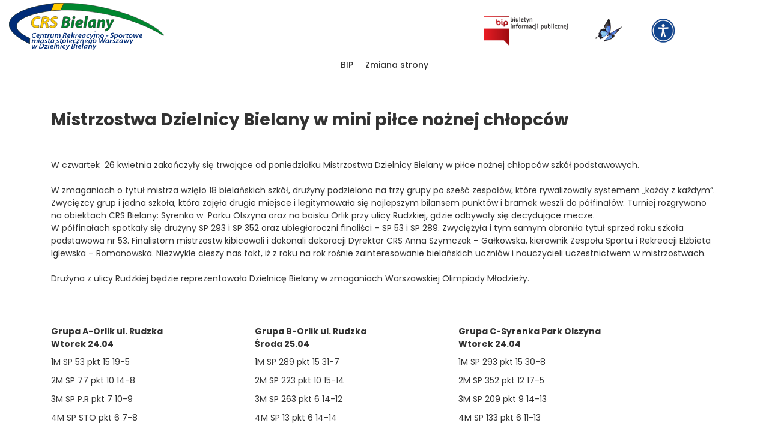

--- FILE ---
content_type: text/html; charset=UTF-8
request_url: https://crs-bielany.waw.pl/mistrzostwa-dzielnicy-bielany-w-mini-pilce-noznej-chlopcow/
body_size: 7527
content:
<!DOCTYPE html>
<html lang="pl-PL">
<head>
<!-- Global site tag (gtag.js) - Google Analytics -->
<script async src="https://www.googletagmanager.com/gtag/js?id=G-KJQB925F4B"></script>
<script>
  window.dataLayer = window.dataLayer || [];
  function gtag(){dataLayer.push(arguments);}
  gtag('js', new Date());
 
  gtag('config', 'G-KJQB925F4B');
</script>
<meta charset="UTF-8">
<meta name="viewport" content="width=device-width, initial-scale=1, shrink-to-fit=no">
<link rel="profile" href="http://gmpg.org/xfn/11">

<link rel="preconnect" href="https://fonts.gstatic.com">
<link href="https://fonts.googleapis.com/css2?family=Poppins:wght@100;200;300;400;500;600;700;800;900&display=swap" rel="stylesheet">
<title>Mistrzostwa Dzielnicy Bielany w mini piłce nożnej chłopców &#8211; CRS</title>
<meta name='robots' content='noindex, nofollow' />
<link rel='dns-prefetch' href='//maps.googleapis.com' />
<link rel='stylesheet' id='wp-block-library-css' href='https://crs-bielany.waw.pl/wp-includes/css/dist/block-library/style.min.css?ver=1fc1e20b514316bb9fc39daeee0a8e60' type='text/css' media='all' />
<style id='classic-theme-styles-inline-css' type='text/css'>
/*! This file is auto-generated */
.wp-block-button__link{color:#fff;background-color:#32373c;border-radius:9999px;box-shadow:none;text-decoration:none;padding:calc(.667em + 2px) calc(1.333em + 2px);font-size:1.125em}.wp-block-file__button{background:#32373c;color:#fff;text-decoration:none}
</style>
<style id='global-styles-inline-css' type='text/css'>
:root{--wp--preset--aspect-ratio--square: 1;--wp--preset--aspect-ratio--4-3: 4/3;--wp--preset--aspect-ratio--3-4: 3/4;--wp--preset--aspect-ratio--3-2: 3/2;--wp--preset--aspect-ratio--2-3: 2/3;--wp--preset--aspect-ratio--16-9: 16/9;--wp--preset--aspect-ratio--9-16: 9/16;--wp--preset--color--black: #000000;--wp--preset--color--cyan-bluish-gray: #abb8c3;--wp--preset--color--white: #ffffff;--wp--preset--color--pale-pink: #f78da7;--wp--preset--color--vivid-red: #cf2e2e;--wp--preset--color--luminous-vivid-orange: #ff6900;--wp--preset--color--luminous-vivid-amber: #fcb900;--wp--preset--color--light-green-cyan: #7bdcb5;--wp--preset--color--vivid-green-cyan: #00d084;--wp--preset--color--pale-cyan-blue: #8ed1fc;--wp--preset--color--vivid-cyan-blue: #0693e3;--wp--preset--color--vivid-purple: #9b51e0;--wp--preset--gradient--vivid-cyan-blue-to-vivid-purple: linear-gradient(135deg,rgba(6,147,227,1) 0%,rgb(155,81,224) 100%);--wp--preset--gradient--light-green-cyan-to-vivid-green-cyan: linear-gradient(135deg,rgb(122,220,180) 0%,rgb(0,208,130) 100%);--wp--preset--gradient--luminous-vivid-amber-to-luminous-vivid-orange: linear-gradient(135deg,rgba(252,185,0,1) 0%,rgba(255,105,0,1) 100%);--wp--preset--gradient--luminous-vivid-orange-to-vivid-red: linear-gradient(135deg,rgba(255,105,0,1) 0%,rgb(207,46,46) 100%);--wp--preset--gradient--very-light-gray-to-cyan-bluish-gray: linear-gradient(135deg,rgb(238,238,238) 0%,rgb(169,184,195) 100%);--wp--preset--gradient--cool-to-warm-spectrum: linear-gradient(135deg,rgb(74,234,220) 0%,rgb(151,120,209) 20%,rgb(207,42,186) 40%,rgb(238,44,130) 60%,rgb(251,105,98) 80%,rgb(254,248,76) 100%);--wp--preset--gradient--blush-light-purple: linear-gradient(135deg,rgb(255,206,236) 0%,rgb(152,150,240) 100%);--wp--preset--gradient--blush-bordeaux: linear-gradient(135deg,rgb(254,205,165) 0%,rgb(254,45,45) 50%,rgb(107,0,62) 100%);--wp--preset--gradient--luminous-dusk: linear-gradient(135deg,rgb(255,203,112) 0%,rgb(199,81,192) 50%,rgb(65,88,208) 100%);--wp--preset--gradient--pale-ocean: linear-gradient(135deg,rgb(255,245,203) 0%,rgb(182,227,212) 50%,rgb(51,167,181) 100%);--wp--preset--gradient--electric-grass: linear-gradient(135deg,rgb(202,248,128) 0%,rgb(113,206,126) 100%);--wp--preset--gradient--midnight: linear-gradient(135deg,rgb(2,3,129) 0%,rgb(40,116,252) 100%);--wp--preset--font-size--small: 13px;--wp--preset--font-size--medium: 20px;--wp--preset--font-size--large: 36px;--wp--preset--font-size--x-large: 42px;--wp--preset--spacing--20: 0.44rem;--wp--preset--spacing--30: 0.67rem;--wp--preset--spacing--40: 1rem;--wp--preset--spacing--50: 1.5rem;--wp--preset--spacing--60: 2.25rem;--wp--preset--spacing--70: 3.38rem;--wp--preset--spacing--80: 5.06rem;--wp--preset--shadow--natural: 6px 6px 9px rgba(0, 0, 0, 0.2);--wp--preset--shadow--deep: 12px 12px 50px rgba(0, 0, 0, 0.4);--wp--preset--shadow--sharp: 6px 6px 0px rgba(0, 0, 0, 0.2);--wp--preset--shadow--outlined: 6px 6px 0px -3px rgba(255, 255, 255, 1), 6px 6px rgba(0, 0, 0, 1);--wp--preset--shadow--crisp: 6px 6px 0px rgba(0, 0, 0, 1);}:where(.is-layout-flex){gap: 0.5em;}:where(.is-layout-grid){gap: 0.5em;}body .is-layout-flex{display: flex;}.is-layout-flex{flex-wrap: wrap;align-items: center;}.is-layout-flex > :is(*, div){margin: 0;}body .is-layout-grid{display: grid;}.is-layout-grid > :is(*, div){margin: 0;}:where(.wp-block-columns.is-layout-flex){gap: 2em;}:where(.wp-block-columns.is-layout-grid){gap: 2em;}:where(.wp-block-post-template.is-layout-flex){gap: 1.25em;}:where(.wp-block-post-template.is-layout-grid){gap: 1.25em;}.has-black-color{color: var(--wp--preset--color--black) !important;}.has-cyan-bluish-gray-color{color: var(--wp--preset--color--cyan-bluish-gray) !important;}.has-white-color{color: var(--wp--preset--color--white) !important;}.has-pale-pink-color{color: var(--wp--preset--color--pale-pink) !important;}.has-vivid-red-color{color: var(--wp--preset--color--vivid-red) !important;}.has-luminous-vivid-orange-color{color: var(--wp--preset--color--luminous-vivid-orange) !important;}.has-luminous-vivid-amber-color{color: var(--wp--preset--color--luminous-vivid-amber) !important;}.has-light-green-cyan-color{color: var(--wp--preset--color--light-green-cyan) !important;}.has-vivid-green-cyan-color{color: var(--wp--preset--color--vivid-green-cyan) !important;}.has-pale-cyan-blue-color{color: var(--wp--preset--color--pale-cyan-blue) !important;}.has-vivid-cyan-blue-color{color: var(--wp--preset--color--vivid-cyan-blue) !important;}.has-vivid-purple-color{color: var(--wp--preset--color--vivid-purple) !important;}.has-black-background-color{background-color: var(--wp--preset--color--black) !important;}.has-cyan-bluish-gray-background-color{background-color: var(--wp--preset--color--cyan-bluish-gray) !important;}.has-white-background-color{background-color: var(--wp--preset--color--white) !important;}.has-pale-pink-background-color{background-color: var(--wp--preset--color--pale-pink) !important;}.has-vivid-red-background-color{background-color: var(--wp--preset--color--vivid-red) !important;}.has-luminous-vivid-orange-background-color{background-color: var(--wp--preset--color--luminous-vivid-orange) !important;}.has-luminous-vivid-amber-background-color{background-color: var(--wp--preset--color--luminous-vivid-amber) !important;}.has-light-green-cyan-background-color{background-color: var(--wp--preset--color--light-green-cyan) !important;}.has-vivid-green-cyan-background-color{background-color: var(--wp--preset--color--vivid-green-cyan) !important;}.has-pale-cyan-blue-background-color{background-color: var(--wp--preset--color--pale-cyan-blue) !important;}.has-vivid-cyan-blue-background-color{background-color: var(--wp--preset--color--vivid-cyan-blue) !important;}.has-vivid-purple-background-color{background-color: var(--wp--preset--color--vivid-purple) !important;}.has-black-border-color{border-color: var(--wp--preset--color--black) !important;}.has-cyan-bluish-gray-border-color{border-color: var(--wp--preset--color--cyan-bluish-gray) !important;}.has-white-border-color{border-color: var(--wp--preset--color--white) !important;}.has-pale-pink-border-color{border-color: var(--wp--preset--color--pale-pink) !important;}.has-vivid-red-border-color{border-color: var(--wp--preset--color--vivid-red) !important;}.has-luminous-vivid-orange-border-color{border-color: var(--wp--preset--color--luminous-vivid-orange) !important;}.has-luminous-vivid-amber-border-color{border-color: var(--wp--preset--color--luminous-vivid-amber) !important;}.has-light-green-cyan-border-color{border-color: var(--wp--preset--color--light-green-cyan) !important;}.has-vivid-green-cyan-border-color{border-color: var(--wp--preset--color--vivid-green-cyan) !important;}.has-pale-cyan-blue-border-color{border-color: var(--wp--preset--color--pale-cyan-blue) !important;}.has-vivid-cyan-blue-border-color{border-color: var(--wp--preset--color--vivid-cyan-blue) !important;}.has-vivid-purple-border-color{border-color: var(--wp--preset--color--vivid-purple) !important;}.has-vivid-cyan-blue-to-vivid-purple-gradient-background{background: var(--wp--preset--gradient--vivid-cyan-blue-to-vivid-purple) !important;}.has-light-green-cyan-to-vivid-green-cyan-gradient-background{background: var(--wp--preset--gradient--light-green-cyan-to-vivid-green-cyan) !important;}.has-luminous-vivid-amber-to-luminous-vivid-orange-gradient-background{background: var(--wp--preset--gradient--luminous-vivid-amber-to-luminous-vivid-orange) !important;}.has-luminous-vivid-orange-to-vivid-red-gradient-background{background: var(--wp--preset--gradient--luminous-vivid-orange-to-vivid-red) !important;}.has-very-light-gray-to-cyan-bluish-gray-gradient-background{background: var(--wp--preset--gradient--very-light-gray-to-cyan-bluish-gray) !important;}.has-cool-to-warm-spectrum-gradient-background{background: var(--wp--preset--gradient--cool-to-warm-spectrum) !important;}.has-blush-light-purple-gradient-background{background: var(--wp--preset--gradient--blush-light-purple) !important;}.has-blush-bordeaux-gradient-background{background: var(--wp--preset--gradient--blush-bordeaux) !important;}.has-luminous-dusk-gradient-background{background: var(--wp--preset--gradient--luminous-dusk) !important;}.has-pale-ocean-gradient-background{background: var(--wp--preset--gradient--pale-ocean) !important;}.has-electric-grass-gradient-background{background: var(--wp--preset--gradient--electric-grass) !important;}.has-midnight-gradient-background{background: var(--wp--preset--gradient--midnight) !important;}.has-small-font-size{font-size: var(--wp--preset--font-size--small) !important;}.has-medium-font-size{font-size: var(--wp--preset--font-size--medium) !important;}.has-large-font-size{font-size: var(--wp--preset--font-size--large) !important;}.has-x-large-font-size{font-size: var(--wp--preset--font-size--x-large) !important;}
:where(.wp-block-post-template.is-layout-flex){gap: 1.25em;}:where(.wp-block-post-template.is-layout-grid){gap: 1.25em;}
:where(.wp-block-columns.is-layout-flex){gap: 2em;}:where(.wp-block-columns.is-layout-grid){gap: 2em;}
:root :where(.wp-block-pullquote){font-size: 1.5em;line-height: 1.6;}
</style>
<link rel='stylesheet' id='rewolucje-style-css' href='https://crs-bielany.waw.pl/wp-content/themes/csr/style.css?ver=1fc1e20b514316bb9fc39daeee0a8e60' type='text/css' media='all' />
<link rel='stylesheet' id='rewolucje-custom-css' href='https://crs-bielany.waw.pl/wp-content/themes/csr/custom.css?ver=1fc1e20b514316bb9fc39daeee0a8e60' type='text/css' media='all' />
<link rel='stylesheet' id='rewolucje-slick-css' href='https://crs-bielany.waw.pl/wp-content/themes/csr/slick/slick.css?ver=1fc1e20b514316bb9fc39daeee0a8e60' type='text/css' media='all' />
<link rel='stylesheet' id='rewolucje-slicktheme-css' href='https://crs-bielany.waw.pl/wp-content/themes/csr/slick/slick-theme.css?ver=1fc1e20b514316bb9fc39daeee0a8e60' type='text/css' media='all' />
<link rel='stylesheet' id='rewolucje-lightbox-css' href='https://crs-bielany.waw.pl/wp-content/themes/csr/magnific/magnific.css?ver=1fc1e20b514316bb9fc39daeee0a8e60' type='text/css' media='all' />
<link rel='stylesheet' id='rewolucje-bootstrap-css' href='https://crs-bielany.waw.pl/wp-content/themes/csr/bootstrap/bootstrap-grid.css?ver=1fc1e20b514316bb9fc39daeee0a8e60' type='text/css' media='all' />
<script type="text/javascript" src="https://crs-bielany.waw.pl/wp-includes/js/jquery/jquery.min.js?ver=3.7.1" id="jquery-core-js"></script>
<script type="text/javascript" src="https://crs-bielany.waw.pl/wp-includes/js/jquery/jquery-migrate.min.js?ver=3.4.1" id="jquery-migrate-js"></script>
<script type="text/javascript" src="https://maps.googleapis.com/maps/api/js?key=AIzaSyC-OSkwuAyZvoIjobapjckOXSKnqDv950w&amp;callback=initMap&amp;ver=1fc1e20b514316bb9fc39daeee0a8e60&#039; async=&#039;async" id="google-maps-js-js"></script>
<link rel="https://api.w.org/" href="https://crs-bielany.waw.pl/wp-json/" /><link rel="alternate" title="JSON" type="application/json" href="https://crs-bielany.waw.pl/wp-json/wp/v2/posts/1761" /><link rel="EditURI" type="application/rsd+xml" title="RSD" href="https://crs-bielany.waw.pl/xmlrpc.php?rsd" />

<link rel="canonical" href="https://crs-bielany.waw.pl/mistrzostwa-dzielnicy-bielany-w-mini-pilce-noznej-chlopcow/" />
<link rel='shortlink' href='https://crs-bielany.waw.pl/?p=1761' />
<link rel="alternate" title="oEmbed (JSON)" type="application/json+oembed" href="https://crs-bielany.waw.pl/wp-json/oembed/1.0/embed?url=https%3A%2F%2Fcrs-bielany.waw.pl%2Fmistrzostwa-dzielnicy-bielany-w-mini-pilce-noznej-chlopcow%2F" />
<link rel="alternate" title="oEmbed (XML)" type="text/xml+oembed" href="https://crs-bielany.waw.pl/wp-json/oembed/1.0/embed?url=https%3A%2F%2Fcrs-bielany.waw.pl%2Fmistrzostwa-dzielnicy-bielany-w-mini-pilce-noznej-chlopcow%2F&#038;format=xml" />
<style type="text/css">.recentcomments a{display:inline !important;padding:0 !important;margin:0 !important;}</style></head>

<body id="body_id4" class="post-template-default single single-post postid-1761 single-format-standard">
<div id="page" class="site">
	<a class="skip-link screen-reader-text" href="#content">Skip to content</a>

	<header id="masthead" class="site-header" role="banner">
		<div class="container">
	  		<div class="row frow">
				<div class="col-lg-8">		
					<div class="site-branding">
						<a href="https://crs-bielany.waw.pl" class="branding" title="CRS">
							<img src="https://crs-bielany.waw.pl/wp-content/themes/csr/images/logo.svg" alt="Centrum Rekreacyjno-Sportowe m. st. Warszawy w Dzielnicy Bielany" >
						</a>
					</div><!-- .site-branding -->
				</div>
				<div class="col-lg-1">
					<div class="chflex no-padding">
						<a href="http://crs-bielany.waw.pl/bip/" data-fontsize="14"><img class="bip-img" alt="Biuletyn informacji publicznej" src="/wp-content/uploads/2021/01/biuletyn.png"></a>
					</div>
				</div>
				<div class="col-lg-1">
					<div class="chflex no-padding chflex--justify-center">
						<a href="https://crs-bielany.waw.pl/informacje-etr-pjm" data-fontsize="14"><img class="butterfly-img" alt="ETR" src="/wp-content/uploads/2021/12/motyl.png"></a>
					</div>
				</div>
				<div class="col-lg-2">
					<div class="chflex flex-start">
						<a href="https://crs-bielany.waw.pl/deklaracja-dostepnosci/" data-fontsize="14"><img alt="Międzynarodowy symbol dostępności" src="/wp-content/uploads/2021/10/miedzynarodowy-symbol-dostepnosci.png"></a>
					</div>
				</div>
			</div>
		</div>
		<div class="container">
	  		<div class="row frow">
	  			 
				<div class="col-lg-8">	
				 
				 <nav id="site-navigation" class="main-navigation" role="navigation">
						<button id="toggle" class="menu-toggle" aria-controls="primary-menu" aria-expanded="false"><span></span></button>
						<div class="menu-container">
							<div id="primary-menu" class="menu"><ul>
<li class="page_item page-item-635 page_item_has_children"><a href="https://crs-bielany.waw.pl/bip/">BIP</a>
<ul class='children'>
	<li class="page_item page-item-671"><a href="https://crs-bielany.waw.pl/bip/deklaracja-dostepnosci/">Deklaracja dostępności</a></li>
	<li class="page_item page-item-656"><a href="https://crs-bielany.waw.pl/bip/dostep-do-informacji-publicznej/">Dostęp do informacji publicznej</a></li>
	<li class="page_item page-item-665"><a href="https://crs-bielany.waw.pl/bip/ewidencje-i-rejestry/">Ewidencje i rejestry</a></li>
	<li class="page_item page-item-652"><a href="https://crs-bielany.waw.pl/bip/kompetencje/">Kompetencje</a></li>
	<li class="page_item page-item-8971"><a href="https://crs-bielany.waw.pl/bip/procedura-zgloszen-wewnetrznych/">Procedura zgłoszeń wewnętrznych</a></li>
	<li class="page_item page-item-654"><a href="https://crs-bielany.waw.pl/bip/przedmiot-dzialalnosci/">Przedmiot działalności</a></li>
	<li class="page_item page-item-2876"><a href="https://crs-bielany.waw.pl/bip/raport-o-stanie-zapewnienia-dostepnosci/">Raport o stanie zapewnienia dostępności</a></li>
	<li class="page_item page-item-658"><a href="https://crs-bielany.waw.pl/bip/rekrutacja/">Rekrutacja</a></li>
	<li class="page_item page-item-673"><a href="https://crs-bielany.waw.pl/bip/rekrutacja-archiwum/">Rekrutacja &#8211; archiwum</a></li>
	<li class="page_item page-item-663"><a href="https://crs-bielany.waw.pl/bip/sposoby-przyjmowania-i-zalatwiania-spraw/">Sposoby przyjmowania i załatwiania spraw</a></li>
	<li class="page_item page-item-667"><a href="https://crs-bielany.waw.pl/bip/sprawozdania-finansowe/">Sprawozdania finansowe</a></li>
	<li class="page_item page-item-648"><a href="https://crs-bielany.waw.pl/bip/statut-prawny/">Statut prawny</a></li>
	<li class="page_item page-item-646"><a href="https://crs-bielany.waw.pl/bip/struktura-organizacyjna/">Struktura organizacyjna</a></li>
	<li class="page_item page-item-661"><a href="https://crs-bielany.waw.pl/bip/struktura-wlasnosciowa-i-majatek/">Struktura własnościowa i majątek</a></li>
	<li class="page_item page-item-642"><a href="https://crs-bielany.waw.pl/bip/wladze/">Władze</a></li>
	<li class="page_item page-item-669"><a href="https://crs-bielany.waw.pl/bip/zamowienia-publiczne/">Zamówienia publiczne</a></li>
	<li class="page_item page-item-650"><a href="https://crs-bielany.waw.pl/bip/zasady-funkcjonowania/">Zasady funkcjonowania</a></li>
</ul>
</li>
<li class="page_item page-item-8500"><a href="https://crs-bielany.waw.pl/">Zmiana strony</a></li>
</ul></div>
							<div class="menu-menu-glowne-mobile-container"><ul id="menu-menu-glowne-mobile" class="menu"><li id="menu-item-9310" class="menu-item menu-item-type-post_type menu-item-object-page menu-item-9310"><a href="https://crs-bielany.waw.pl/bip/">BIP</a></li>
<li id="menu-item-9311" class="menu-item menu-item-type-post_type menu-item-object-page menu-item-9311"><a href="https://crs-bielany.waw.pl/bip/deklaracja-dostepnosci/">Deklaracja dostępności</a></li>
<li id="menu-item-9312" class="menu-item menu-item-type-post_type menu-item-object-page menu-item-9312"><a href="https://crs-bielany.waw.pl/bip/dostep-do-informacji-publicznej/">Dostęp do informacji publicznej</a></li>
<li id="menu-item-9313" class="menu-item menu-item-type-post_type menu-item-object-page menu-item-9313"><a href="https://crs-bielany.waw.pl/bip/ewidencje-i-rejestry/">Ewidencje i rejestry</a></li>
<li id="menu-item-9314" class="menu-item menu-item-type-post_type menu-item-object-page menu-item-9314"><a href="https://crs-bielany.waw.pl/bip/kompetencje/">Kompetencje</a></li>
<li id="menu-item-9315" class="menu-item menu-item-type-post_type menu-item-object-page menu-item-9315"><a href="https://crs-bielany.waw.pl/bip/procedura-zgloszen-wewnetrznych/">Procedura zgłoszeń wewnętrznych</a></li>
<li id="menu-item-9316" class="menu-item menu-item-type-post_type menu-item-object-page menu-item-9316"><a href="https://crs-bielany.waw.pl/bip/przedmiot-dzialalnosci/">Przedmiot działalności</a></li>
<li id="menu-item-9317" class="menu-item menu-item-type-post_type menu-item-object-page menu-item-9317"><a href="https://crs-bielany.waw.pl/bip/raport-o-stanie-zapewnienia-dostepnosci/">Raport o stanie zapewnienia dostępności</a></li>
<li id="menu-item-9318" class="menu-item menu-item-type-post_type menu-item-object-page menu-item-9318"><a href="https://crs-bielany.waw.pl/bip/rekrutacja/">Rekrutacja</a></li>
<li id="menu-item-9319" class="menu-item menu-item-type-post_type menu-item-object-page menu-item-9319"><a href="https://crs-bielany.waw.pl/bip/rekrutacja-archiwum/">Rekrutacja – archiwum</a></li>
<li id="menu-item-9320" class="menu-item menu-item-type-post_type menu-item-object-page menu-item-9320"><a href="https://crs-bielany.waw.pl/bip/sposoby-przyjmowania-i-zalatwiania-spraw/">Sposoby przyjmowania i załatwiania spraw</a></li>
<li id="menu-item-9321" class="menu-item menu-item-type-post_type menu-item-object-page menu-item-9321"><a href="https://crs-bielany.waw.pl/bip/sprawozdania-finansowe/">Sprawozdania finansowe</a></li>
<li id="menu-item-9322" class="menu-item menu-item-type-post_type menu-item-object-page menu-item-9322"><a href="https://crs-bielany.waw.pl/bip/statut-prawny/">Statut prawny</a></li>
<li id="menu-item-9323" class="menu-item menu-item-type-post_type menu-item-object-page menu-item-9323"><a href="https://crs-bielany.waw.pl/bip/struktura-organizacyjna/">Struktura organizacyjna</a></li>
<li id="menu-item-9324" class="menu-item menu-item-type-post_type menu-item-object-page menu-item-9324"><a href="https://crs-bielany.waw.pl/bip/struktura-wlasnosciowa-i-majatek/">Struktura własnościowa i majątek</a></li>
<li id="menu-item-9325" class="menu-item menu-item-type-post_type menu-item-object-page menu-item-9325"><a href="https://crs-bielany.waw.pl/bip/wladze/">Władze</a></li>
<li id="menu-item-9326" class="menu-item menu-item-type-post_type menu-item-object-page menu-item-9326"><a href="https://crs-bielany.waw.pl/bip/zamowienia-publiczne/">Zamówienia publiczne</a></li>
<li id="menu-item-9327" class="menu-item menu-item-type-post_type menu-item-object-page menu-item-9327"><a href="https://crs-bielany.waw.pl/bip/zasady-funkcjonowania/">Zasady funkcjonowania</a></li>
</ul></div>						</div>
				 </nav><!-- #site-navigation -->
					 
				 	
				 	
			 

				</div>
			</div>
		 
		</div>

	</header><!-- #masthead -->



	<div class="cs-wyszukiwarka">
				 		<form method="GET" action="/">
				 			<input type="text" name="s" value="" placeholder="Wpisz czego szukasz">
				 		</form>

				 	</div>

	<div id="content" class="site-content">
		
			
	 <div class="page-top">
				 	<div class="container">
				 		<div class="row">
				 			<div class="col-lg-12">
				 				<h1>Mistrzostwa Dzielnicy Bielany w mini piłce nożnej chłopców</h1>

				 				<div class="cs-breadcrumbs">
				 									 				</div>
				 			</div>
				 		</div>
				 	</div>
				 </div>
				 			

	<div id="primary" class="content-area">
		<main id="main" class="site-main" role="main">

		
			 <div class="aktualnosc-content">
			 	<div class="container">
			 		<div class="row">
			 			<div class="col-lg-12">
			 			<p>W czwartek  26 kwietnia zakończyły się trwające od poniedziałku Mistrzostwa Dzielnicy Bielany w piłce nożnej chłopców szkół podstawowych.</p>
<p><span id="more-1761"></span></p>
<p>W zmaganiach o tytuł mistrza wzięło 18 bielańskich szkół, drużyny podzielono na trzy grupy po sześć zespołów, które rywalizowały systemem &#8222;każdy z każdym&#8221;. Zwycięzcy grup i jedna szkoła, która zajęła drugie miejsce i legitymowała się najlepszym bilansem punktów i bramek weszli do półfinałów. Turniej rozgrywano na obiektach CRS Bielany: Syrenka w  Parku Olszyna oraz na boisku Orlik przy ulicy Rudzkiej, gdzie odbywały się decydujące mecze.<br />
W półfinałach spotkały się drużyny SP 293 i SP 352 oraz ubiegłoroczni finaliści &#8211; SP 53 i SP 289. Zwyciężyła i tym samym obroniła tytuł sprzed roku szkoła podstawowa nr 53. Finalistom mistrzostw kibicowali i dokonali dekoracji Dyrektor CRS Anna Szymczak – Gałkowska, kierownik Zespołu Sportu i Rekreacji Elżbieta Iglewska – Romanowska. Niezwykle cieszy nas fakt, iż z roku na rok rośnie zainteresowanie bielańskich uczniów i nauczycieli uczestnictwem w mistrzostwach.</p>
<p>Drużyna z ulicy Rudzkiej będzie reprezentowała Dzielnicę Bielany w zmaganiach Warszawskiej Olimpiady Młodzieży.</p>
<p>&nbsp;</p>
<table style="height: 236px;" width="801">
<tbody>
<tr>
<td><strong>Grupa A-Orlik ul. Rudzka</strong><br />
<strong> Wtorek 24.04</strong></td>
<td><strong>Grupa B-Orlik ul. Rudzka</strong><br />
<strong> Środa 25.04</strong></td>
<td><strong>Grupa C-Syrenka Park Olszyna</strong><br />
<strong> Wtorek 24.04</strong></td>
</tr>
<tr>
<td>1M SP 53 pkt 15 19-5</td>
<td>1M SP 289 pkt 15 31-7</td>
<td>1M SP 293 pkt 15 30-8</td>
</tr>
<tr>
<td>2M SP 77 pkt 10 14-8</td>
<td>2M SP 223 pkt 10 15-14</td>
<td>2M SP 352 pkt 12 17-5</td>
</tr>
<tr>
<td>3M SP P.R pkt 7 10-9</td>
<td>3M SP 263 pkt 6 14-12</td>
<td>3M SP 209 pkt 9 14-13</td>
</tr>
<tr>
<td>4M SP STO pkt 6 7-8</td>
<td>4M SP 13 pkt 6 14-14</td>
<td>4M SP 133 pkt 6 11-13</td>
</tr>
<tr>
<td>5M SP 273F pkt 3 8-17</td>
<td>5M SP 273 pkt 6 11-16</td>
<td>5M SP 247 pkt 3 9-17</td>
</tr>
<tr>
<td>6M SP 80 pkt 3 11-19</td>
<td>6M SP 214 pkt 1 8-27</td>
<td>6M SP 187 pkt 0 4-26</td>
</tr>
</tbody>
</table>
<p>&nbsp;</p>
<table style="height: 482px;" width="278">
<tbody>
<tr>
<td><strong>Godz.</strong></td>
<td><strong>Drużyny</strong></td>
<td><strong>Wynik</strong></td>
</tr>
<tr>
<td>8:30</td>
<td>SP 53 – SP STO</td>
<td>2-0</td>
</tr>
<tr>
<td>8:55</td>
<td>SP P.R – SP 77</td>
<td>2-2</td>
</tr>
<tr>
<td>9:20</td>
<td>SP 80 – SP 273F</td>
<td>2-4</td>
</tr>
<tr>
<td>9:45</td>
<td>SP 53 – SP P.R.</td>
<td>4-0</td>
</tr>
<tr>
<td>10:10</td>
<td>SP STO – SP 80</td>
<td>1-2</td>
</tr>
<tr>
<td>10:35</td>
<td>SP 77 – SP 273F</td>
<td>3-2</td>
</tr>
<tr>
<td>11:00</td>
<td>SP 53 – SP 80</td>
<td>8-2</td>
</tr>
<tr>
<td>11:25</td>
<td>SP STO – SP 77</td>
<td>0-3</td>
</tr>
<tr>
<td>11:50</td>
<td>SP P.R. – SP 273 F</td>
<td>6-0</td>
</tr>
<tr>
<td>12:15</td>
<td>SP 53 – SP 77</td>
<td>2-1</td>
</tr>
<tr>
<td>12:40</td>
<td>SP STO – SP 273F</td>
<td>3-0</td>
</tr>
<tr>
<td>13:05</td>
<td>SP P.R. – SP 80</td>
<td>1-0</td>
</tr>
<tr>
<td>13:30</td>
<td>SP 53 – SP 273F</td>
<td>3-2</td>
</tr>
<tr>
<td>13:55</td>
<td>SP STO – SP P.R.</td>
<td>3-1</td>
</tr>
<tr>
<td>14:30</td>
<td>SP 77 – SP 80</td>
<td>3-0</td>
</tr>
</tbody>
</table>
<p>&nbsp;</p>
<table style="height: 530px;" width="275">
<tbody>
<tr>
<td><strong>Godz</strong>.</td>
<td><strong>Drużyny</strong></td>
<td><strong>Wynik</strong></td>
</tr>
<tr>
<td>8:30</td>
<td>SP 293 – SP 209</td>
<td>7-2</td>
</tr>
<tr>
<td>8:55</td>
<td>SP 247 – SP 187</td>
<td>4-0</td>
</tr>
<tr>
<td>9:20</td>
<td>SP 133 – SP 352</td>
<td>1-4</td>
</tr>
<tr>
<td>9:45</td>
<td>SP 293 – SP 247</td>
<td>7-2</td>
</tr>
<tr>
<td>10:10</td>
<td>SP 209 – SP 133</td>
<td>4-1</td>
</tr>
<tr>
<td>10:35</td>
<td>SP 187 – SP 352</td>
<td>1-8</td>
</tr>
<tr>
<td>11:00</td>
<td>SP 293 – SP 133</td>
<td>4-2</td>
</tr>
<tr>
<td>11:25</td>
<td>SP 209 – SP187</td>
<td>4-1</td>
</tr>
<tr>
<td>11:50</td>
<td>SP 247 – SP 352</td>
<td>0-3</td>
</tr>
<tr>
<td>12:15</td>
<td>SP 293 – SP 187</td>
<td>7-2</td>
</tr>
<tr>
<td>12:40</td>
<td>SP 209 – SP 352</td>
<td>1-2</td>
</tr>
<tr>
<td>13:05</td>
<td>SP 247 – SP 133</td>
<td>1-4</td>
</tr>
<tr>
<td>13:30</td>
<td>SP 293 – SP 352</td>
<td>2-0</td>
</tr>
<tr>
<td>13:55</td>
<td>SP 209 – SP 247</td>
<td>3-2</td>
</tr>
<tr>
<td>14:30</td>
<td>SP 187 – SP 133</td>
<td>0-3</td>
</tr>
</tbody>
</table>
<p>&nbsp;</p>
<table style="height: 531px;" width="273">
<tbody>
<tr>
<td><strong>Godz.</strong></td>
<td><strong>Drużyny</strong></td>
<td><strong>Wynik</strong></td>
</tr>
<tr>
<td>8:30</td>
<td>SP 289 – SP 13</td>
<td>4-1</td>
</tr>
<tr>
<td>8:55</td>
<td>SP 273 – SP 223</td>
<td>1-5</td>
</tr>
<tr>
<td>9:20</td>
<td>SP 214 – SP 263</td>
<td>0-7</td>
</tr>
<tr>
<td>9:45</td>
<td>SP 289 – SP 273</td>
<td>5-0</td>
</tr>
<tr>
<td>10:10</td>
<td>SP 13 – SP 214</td>
<td>3-0</td>
</tr>
<tr>
<td>10:35</td>
<td>SP 223 – SP 263</td>
<td>1-0</td>
</tr>
<tr>
<td>11:00</td>
<td>SP 289 – SP 214</td>
<td>9-3</td>
</tr>
<tr>
<td>11:25</td>
<td>SP 13 – SP 223</td>
<td>4-5</td>
</tr>
<tr>
<td>11:50</td>
<td>SP 273 – SP 263</td>
<td>3-1</td>
</tr>
<tr>
<td>12:15</td>
<td>SP 289 – SP 223</td>
<td>6-1</td>
</tr>
<tr>
<td>12:40</td>
<td>SP 13 – SP 263</td>
<td>2-4</td>
</tr>
<tr>
<td>13:05</td>
<td>SP 273 – SP 214</td>
<td>6-2</td>
</tr>
<tr>
<td>13:30</td>
<td>SP 289 – SP 263</td>
<td>6-2</td>
</tr>
<tr>
<td>13:55</td>
<td>SP 13 – SP 273</td>
<td>3-1</td>
</tr>
<tr>
<td>14:30</td>
<td>SP 223 – SP 214</td>
<td>3-3</td>
</tr>
</tbody>
</table>
<p>&nbsp;</p>
<table style="height: 166px;" width="272">
<tbody>
<tr>
<td><strong>Godz.</strong></td>
<td><strong>Drużyny</strong></td>
<td><strong>Wynik</strong></td>
</tr>
<tr>
<td>½ 9:00</td>
<td>SP 293-SP 352</td>
<td>6-3</td>
</tr>
<tr>
<td>½ 9:35</td>
<td>SP 53-SP 289</td>
<td>5-2</td>
</tr>
<tr>
<td>O 3 m 10:15</td>
<td>SP 352-SP 289</td>
<td>3-1</td>
</tr>
<tr>
<td>Finał 10:50</td>
<td>SP 53-SP 293</td>
<td>5-2</td>
</tr>
</tbody>
</table>
<p>&nbsp;</p>
<table style="height: 572px;" width="398">
<tbody>
<tr>
<td><strong>Miejsce</strong></td>
<td style="text-align: center;"><strong>Szkoła</strong></td>
</tr>
<tr>
<td style="text-align: center;">1</td>
<td style="text-align: center;">Szkoła Podstawowa nr 53</td>
</tr>
<tr>
<td style="text-align: center;">2</td>
<td style="text-align: center;">Szkoła Podstawowa nr 293</td>
</tr>
<tr>
<td style="text-align: center;">3</td>
<td style="text-align: center;">Szkoła Podstawowa nr 352</td>
</tr>
<tr>
<td style="text-align: center;">4</td>
<td style="text-align: center;">Szkoła Podstawowa nr 289</td>
</tr>
<tr>
<td style="text-align: center;">5-6</td>
<td style="text-align: center;">Szkoła Podstawowa nr 223</td>
</tr>
<tr>
<td style="text-align: center;">5-6</td>
<td style="text-align: center;">Szkoła Podstawowa nr 77</td>
</tr>
<tr>
<td style="text-align: center;">7-9</td>
<td style="text-align: center;">Szkoła Podstawowa Przymierze Rodzin</td>
</tr>
<tr>
<td style="text-align: center;">7-9</td>
<td style="text-align: center;">Szkoła Podstawowa nr 263</td>
</tr>
<tr>
<td style="text-align: center;">7-9</td>
<td style="text-align: center;">Szkoła Podstawowa nr 209</td>
</tr>
<tr>
<td style="text-align: center;">10-12</td>
<td style="text-align: center;">Szkoła Podstawowa STO</td>
</tr>
<tr>
<td style="text-align: center;">10-12</td>
<td style="text-align: center;">Szkoła Podstawowa nr 13</td>
</tr>
<tr>
<td style="text-align: center;">10-12</td>
<td style="text-align: center;">Szkoła Podstawowa nr 133</td>
</tr>
<tr>
<td style="text-align: center;">13-15</td>
<td style="text-align: center;">Szkoła Podstawowa nr 273 Filia</td>
</tr>
<tr>
<td style="text-align: center;">13-15</td>
<td style="text-align: center;">Szkoła Podstawowa nr 273</td>
</tr>
<tr>
<td style="text-align: center;">13-15</td>
<td style="text-align: center;">Szkoła Podstawowa nr 247</td>
</tr>
<tr>
<td style="text-align: center;">16-18</td>
<td style="text-align: center;">Szkoła Podstawowa nr 80</td>
</tr>
<tr>
<td style="text-align: center;">16-18</td>
<td style="text-align: center;">Szkoła Podstawowa nr 214</td>
</tr>
<tr>
<td style="text-align: center;">16-18</td>
<td style="text-align: center;">Szkoła Podstawowa nr 187</td>
</tr>
</tbody>
</table>
			 		</div>
			 	</div>
			 </div>
			 </div>

			 
		</main><!-- #main -->
	</div><!-- #primary -->


	</div><!-- #content -->

	<footer id="colophon" class="site-footer" role="contentinfo">
		<!-- Google Tag Manager (noscript) -->
<noscript><iframe src="https://www.googletagmanager.com/ns.html?id=G-KJQB925F4B"
height="0" width="0" style="display:none;visibility:hidden"></iframe></noscript>
<!-- End Google Tag Manager (noscript) -->
		<div class="site-info">
			<div class="container">
		  		<div class="row">
		  			<div class="col col-xs-12">
		  				<h4>dane teleadresowe CRS Bielany</h4>
		  			<div class="contact-info">
		   				
		   						   					<div class="cinfo-column">
			  					<h4>Centrum Rekreacyjno-Sportowe<br />
m. st. Warszawy w Dzielnicy Bielany</h4>
			  					<p>KOMPLEKS SPORTOWY<br />
ul. Lindego 20, 01-952 Warszawa,<br />
tel. 22 835 00 08,<br />
biuro@crs-bielany.waw. pl</p>
			  				</div>	
		   								   					<div class="cinfo-column">
			  					<h4>Recepcja Kompleksu Sportowego<br />
ul. Lindego 20</h4>
			  					<p>poniedziałek-piątek: 6.00 – 22.00<br />
sobota-niedziela: 8.00 – 22.00<br />
tel. 22 835 00 08 wew. 110<br />
biuro@crs-bielany.waw. pl</p>
			  				</div>	
		   								   					<div class="cinfo-column">
			  					<h4>Recepcja pływalni przy<br />
ul. Conrada 6</h4>
			  					<p>poniedziałek-piątek: 6.00 – 22.00<br />
sobota-niedziela: 8.00 – 22.00<br />
tel. 22 633 86 80 wew. 101<br />
biuro@crs-bielany.waw. pl</p>
			  				</div>	
		   								   					<div class="cinfo-column">
			  					<h4>SEKRETARIAT</h4>
			  					<p>od poniedziałku do piątku w godz. 8.00 – 16.00<br />
tel. 22 835 00 08 wew. 101</p>
			  				</div>	
		   								  			 
		  			</div>
		  	 
		  			</div>	  			
		  		</div>
		  	</div>		
		</div><!-- .site-info -->
	</footer><!-- #colophon -->
	 
	 <div class="footer-additional-info">
	 	<div class="container">
	 		<div class="row">
	 			<div class="col-lg-12">
	 				<div class="footer-left">
	 					<a href="https://crs-bielany.waw.pl/?page_id=283">Polityka prywatności</a>
	 					<a href="https://crs-bielany.waw.pl/?page_id=285">Deklaracja dostępności</a>
						<a href="http://crs-bielany.waw.pl/bip/" data-fontsize="14"><img alt="Biuletyn informacji publicznej" src="/wp-content/uploads/2021/01/biuletyn.png"></a>
	 				</div>
	 				<div class="footer-right">
	 					 
	 					<a href="http://twojbudzet.um.warszawa.pl/" target="_blank"><img src="/wp-content/uploads/2021/03/BOsyrenka_kolor.png" alt="Kliknij, aby przejść do strony Budżet Partycypacyjny Warszawa"></a>
	 				</div>
	 			</div>
	 		</div>
	 	</div>
	 </div>
</div><!-- #page -->

<script type="text/javascript" src="https://crs-bielany.waw.pl/wp-content/themes/csr/js/navigation.js?ver=20151215" id="rewolucje-navigation-js"></script>
<script type="text/javascript" src="https://crs-bielany.waw.pl/wp-content/themes/csr/js/skip-link-focus-fix.js?ver=20151215" id="rewolucje-skip-link-focus-fix-js"></script>
<script type="text/javascript" src="https://crs-bielany.waw.pl/wp-content/themes/csr/custom.js?ver=1.2" id="customjs-js"></script>
<script type="text/javascript" src="https://crs-bielany.waw.pl/wp-content/themes/csr/slick/slick.min.js?ver=1.1" id="slick-js"></script>
<script type="text/javascript" src="https://crs-bielany.waw.pl/wp-content/themes/csr/magnific/magnific.js?ver=1.1" id="lightbox-js"></script>

</body>
</html>


--- FILE ---
content_type: text/css
request_url: https://crs-bielany.waw.pl/wp-content/themes/csr/custom.css?ver=1fc1e20b514316bb9fc39daeee0a8e60
body_size: 7033
content:
@media (min-width: 1600px) {
  body .container {
    width: 1400px;
  }
}

.frowf {
  padding: 5px 0;
}

.chflex {
  display: flex;
  align-items: center;
  justify-content: flex-end;
  padding-right: 140px;
}

.chflex--justify-center {
  justify-content: center;
}

.chflex a {
  top: 17px;
  position: relative;
}

.bip-img {
  max-width: 140px;
}

.no-padding {
  padding-right: 0;
}

.flex-start {
  justify-content: flex-start;
}

.frow {
  justify-content: center;
}

.komlink {
  position: absolute;
  left: 0;
  top: 0;
  width: 100%;
  height: 100%;
}

.pojedyncza-aktualnosc {
  position: relative;
}

html {
  font-size: 10px;
  font-family: 'Poppins', sans-serif;
}

button {
  font-family: 'Poppins', sans-serif;
}

pre {
  font-size: 1.1em;
}

body {
  font-size: 1.4em;
  font-family: 'Poppins', sans-serif;
}

body a {
  color: #525252;
  text-decoration: none;
  transition: 0.3s ease all;
}

body a:hover {
  color: #000;
  text-decoration: none;
}

#masthead {
  background: #fff;
  line-height: 50px;
  padding: 0;
  z-index: 100;
  position: fixed;
  width: 100%;
}

#content {
  padding-top: 160px;
}

.site-branding img {
  vertical-align: middle;
  margin-top: 0px;
  max-width: 258px;
}

.contact-info img {
  max-width: 160px;
}

#colophon {
  padding: 0px 0;
  background: #f1f1f1;
}


#colophon .freshview {
  float: right;
  font-size: 0.9em;
  font-weight: 300;
}

.site-branding,
.main-navigation {
  display: inline-block;
}

/*MENU */

#toggle {
  display: none;
  width: 28px;
  height: 30px;
  border: 0;
  background: transparent;
  padding: 0;
  position: absolute;
  right: 0;
  top: -54px;
  right: 175px;
}



#toggle span:after,
#toggle span:before {
  content: "";
  position: absolute;
  left: 0;
  top: -9px;
}

#toggle span:after {
  top: 9px;
}

#toggle span {
  position: relative;
  display: block;
}

#toggle span,
#toggle span:after,
#toggle span:before {
  width: 100%;
  height: 5px;
  background-color: #253c87;
  transition: all 0.3s;
  backface-visibility: hidden;
  border-radius: 0px;
}

/* on activation */
#toggle[aria-expanded="true"] span {
  background-color: transparent;
}

#toggle[aria-expanded="true"] span:before {
  transform: rotate(45deg) translate(5px, 5px);
}

#toggle[aria-expanded="true"] span:after {
  transform: rotate(-45deg) translate(7px, -8px);
}

.main-navigation ul {
  transition: 0.4s ease-in-out max-height;
  text-align: center;
  display: flex;
  align-items: center;
  justify-content: center;
}

.main-navigation.toggled ul {
  max-height: 2000px;
}


.main-navigation {
  float: right;
  width: auto;
}

.main-navigation li {
  line-height: 50px;
  margin: 0px;
}

.main-navigation li a {
  color: #333333;
  transition: all 0.5s ease;
  padding: 5px 10px;
  font-weight: 500;
  font-size: 14px;
  line-height: 21px;
  background: transparent;
}

.main-navigation li.current_page_item>a {
  color: #fff;
}

.button {
  position: relative;
  display: inline-block;
  text-transform: uppercase;
  padding: 10px 40px;
  font-size: 1.6rem;
  letter-spacing: 2px;
  font-weight: 300;
  transition: 0.4s ease all;
}

.button.standard {
  background: #fd7475;
  color: #fff;
}

.button.standard:hover {
  background: #525252 !important;
}

.button.arrow {
  color: #fd7475;
}

.button.arrow:after {
  content: '';
  position: absolute;
  right: 0px;
  top: 13px;
  width: 21px;
  height: 17px;
  background: url(images/arrow.png) center no-repeat;
  transition: right 0.2s ease;
}

.button.arrow:hover:after {
  right: -5px;
}

.button.standard.white {
  background: transparent;
  border: 2px solid #fff;
  color: #fff;
  opacity: 0.6;
}

.button.standard.white:hover {
  opacity: 1;
  background: transparent !important;
}

.button.standard.black {
  background: transparent;
  border: 2px solid #000;
  color: #000;
  opacity: 0.3;
}

.button.standard.black:hover {
  opacity: 1;
  background: transparent !important;
}

#masthead .sub-menu {
  position: absolute;
  top: 53px;
  z-index: 101;
  background: #f1f1f1;
  left: 0;
  right: 0;
  margin: 0 0px;
  max-height: 0;
  transition: 0.2s ease-in-out all;
  overflow: hidden;
  flex-wrap: wrap;
}

#masthead .sub-menu.opened {
  max-height: 400px;
}

#masthead .sub-menu .single-menu-service {
  width: 12.5%;
  float: left;
  text-align: center;
  min-height: 200px;
  position: relative;
}

#masthead .sub-menu .single-menu-service:hover {
  background: #525252 !important;
}

#masthead .sub-menu .single-menu-service h2 {
  color: #fff;
  font-weight: 600;
  font-size: 1rem;
  text-transform: uppercase;
  line-height: 1em;
}

#masthead .sub-menu .single-menu-service .entry {
  position: absolute;
  bottom: 0;
  padding: 30px 0;
  transform: translateX(-50%);
  left: 50%;
}

#masthead .sub-menu .single-menu-service .button {
  background: #fff;
  font-size: 1em;
  font-weight: 600;
  color: #6ccfe4;
}

#masthead .sub-menu .single-menu-service img {
  position: absolute;
  top: 40%;
  left: 50%;
  transform: translate(-50%, -50%);
  max-width: 40%;
}

#masthead .sub-menu .single-menu-service a.link {
  position: absolute;
  width: 100%;
  height: 100%;
  display: block;
  top: 0;
  left: 0;
  z-index: 20;
}

.menu-item-has-children:hover>.sub-menu {
  max-height: 700px !important;
  overflow: visible !important;
}

.menu-item-has-children>.sub-menu>.menu-item-has-children>.sub-menu {
  left: 100% !important;
  right: auto !important;
  margin: 0 !important;
  top: 0px !important;
}

.main-navigation ul ul a {
  width: 100%;
}

.main-navigation ul ul li {
  width: 100%;
}

input[type="text"],
input[type="email"],
input[type="url"],
input[type="password"],
input[type="search"],
input[type="number"],
input[type="tel"],
input[type="range"],
input[type="date"],
input[type="month"],
input[type="week"],
input[type="time"],
input[type="datetime"],
input[type="datetime-local"],
input[type="color"],
textarea {
  color: #253c87;
  padding: 10px 20px;
  margin: 10px 0;
  font-size: 1.5rem;
  background: rgba(255, 255, 255, 0.5);
  width: 100%;
  border: 0;
  border-radius: 0;
  border: 1px solid #253c87;
}

textarea {
  resize: none;
}

input::-webkit-input-placeholder,
textarea::-webkit-input-placeholder {
  color: #253c87;
}

input:-moz-placeholder,
textarea:-moz-placeholder {
  color: #253c87;
}

input::-moz-placeholder,
textarea::-moz-placeholder {
  color: #253c87;
}

input:-ms-input-placeholder,
textarea:-ms-input-placeholder {
  color: #253c87;
}

input[type="submit"].wpcf7-submit {
  padding: 10px 30px;
  font-size: 1.5rem;
  background: rgb(37 60 135);
  color: #fff;
  border: 1px solid rgb(37 60 135);
  border-radius: 0;
  transition: 1s ease all;
}

input[type="submit"].wpcf7-submit:hover {
  background: transparent;
  color: rgb(37 60 135);
}

.wpcf7 form.sent .wpcf7-response-output {
  border-color: #46b450;
  background: #46b450;
  color: #fff;
}

ul,
ol {
  margin: 0 0 15px 0;
}

.page-opis li {
  margin-bottom: 5px;
}

textarea {
  resize: none;
  height: 173px;
}


/* COOKIES */

#cookie-content {
  position: fixed;
  bottom: 0;
  left: 0;
  width: 100%;
  text-align: center;
  padding: 10px 5% 8px 5%;
  background-color: #0b3340;
  color: #fff;
  z-index: 999999;
  line-height: 30px;
}

#cookie-content button {
  border-radius: 0px;
  display: inline-block;
  margin: 0 0 0 12px;
  box-shadow: none;
  background-color: #fd7475;
  border: none;
  color: #fff;
  vertical-align: middle;
  font-size: 0.9em;
  margin-top: -4px;
  text-transform: uppercase;
  letter-spacing: 2px;
  font-weight: 800;
}



.google-map {
  min-height: 500px;
  position: relative;
  margin: 0;
}

@media (max-width: 992px) {



  .main-navigation li {
    margin: 0 10px;
    font-size: 1.2rem;
  }

  .hidemobile {
    display: none !important;
  }

  .main-navigation ul {
    overflow: hidden;
  }

  .main-navigation ul ul a {
    width: auto;
  }

  #masthead .sub-menu {
    left: 0;
    right: 0;
    margin: 0 0px;
    width: 100%;
    margin-bottom: 15px;
    position: static;
  }

}

@media (max-width: 991px) {

  .main-navigation {
    background: #f8f8f8;
    width: 100%;
  }

  .main-navigation ul {
    max-height: 0;
  }

  .main-navigation li {
    line-height: 30px;
    font-size: 1.2rem;
    margin: 0;
    float: none;
  }

  .main-navigation li a {
    padding: 10px 20px;
  }

  #toggle {
    display: block;
  }

}

@media (max-width: 576px) {

  .col-lg-4 p {
    margin: 0.5rem 0 1rem;
  }


}

.main-navigation {
  background: transparent;
  width: 100%;
}

#masthead input[type="text"] {
  background: #ffffff;
  border-radius: 0px;
  color: #243b89;
  height: 60px;
}

#masthead input[type="text"]::-webkit-input-placeholder {
  color: #243b89;
  font-size: 16px;
  line-height: 60px;
  font-weight: 300;
}

.frow {
  display: flex;
  align-items: center;
  padding: 5px 0;
}

.bip img {
  max-width: 50px;
}

.top-section h5 {
  color: #000;
  font-weight: bold;
  text-transform: uppercase;
  font-size: 16px;
  letter-spacing: 0.75px;
  margin: 0;
}

.top-menu {
  display: flex;
  align-items: center;
  justify-content: space-between;
}

.main-navigation li a:hover,
.main-navigation .current-menu-item>a {
  background: #243b89;
  color: #fff;
}

.hero-single-item {
  height: 600px !important;
  background-size: cover;
  background-position: center top;
}

.hero-slider {
  overflow: hidden;
}

.hero-single-item {
  display: flex !important;
  align-items: flex-end;
}

.hero-single-item h2 {
  color: #fff;
  font-size: 54px;
  margin: 0;
  line-height: 64px;
  font-weight: bold;
}

.pa-img {
  width: 60px;
  min-width: 60px;
  height: 60px;
  background: rgb(37 60 135 / 0.2);
  border-radius: 100%;
  display: flex;
  align-items: center;
  justify-content: center;
  transition: 0.5s all;
}

.pa-img path {
  fill: #253C87;
}

.atrakcje-section {
  padding: 90px 0;
  background: #F1F1F1;
}

.atrakcje-section h2 {
  font-size: 32px;
  line-height: 48px;
  margin: 0px;
  font-weight: 700;
  color: #333333;
}

.lista-atrakcji {
  display: flex;
  align-items: center;
  justify-content: flex-start;
  margin: 30px -1% 0 -1%;
  flex-wrap: wrap;
}

.pojedyncza-atrakcja {
  margin: 1% 1%;
  background: #fff;
  border-radius: 6px;
  padding: 20px;
  width: 31.33%;
}

.pojedyncza-atrakcja h4 {
  font-size: 24px;
  line-height: 28px;
  font-weight: bold;
  color: #333333;
  margin: 0px 0 0 20px;
  transition: 0.5s all;
}

.pojedyncza-atrakcja:hover h4 {
  color: #253C87;
}

.pojedyncza-atrakcja:hover .pa-img {
  background: rgb(37 60 135 / 1);
}

.pojedyncza-atrakcja:hover .pa-img path {
  fill: #ffffff;
}

.slick-dotted.slick-slider {
  margin-bottom: 0px !important;
}

.komunikat-img {
  height: 250px;
  background-size: cover;
  background-position: center;
  position: relative;
}

.pojedynczy-komunikat h3 {
  margin: 0px 0 20px 0;
  color: #333333;
  font-size: 24px;
  line-height: 34px;
  font-weight: bold;
}

.pojedynczy-komunikat {}

.komunikat-title {
  font-size: 16px;
  line-height: 34px;
  text-transform: uppercase;
  font-weight: bold;
  color: #253c87;
}

.komunikat-text p {
  font-size: 14px;
  color: #333333;
  line-height: 21px;
  font-weight: normal;
  margin: 0;
}

.komunikat-more {
  background: #fff;
  color: #00ad50;
  text-decoration: none;
  display: block;
  max-width: 160px;
  text-align: center;
  padding: 7px;
  font-size: 17px;
  font-weight: bold;
  margin-top: 15px;
}

.komunikaty-section h2 {
  font-size: 60px;
  margin: 0px 0 40px 0;
  text-align: center;
  text-transform: uppercase;
  font-weight: 900;
  color: #00ad50;
  letter-spacing: 1px;
}

.lista-komunikatow {
  display: flex;
  align-items: center;
  justify-content: space-between;

}

.aktualnosci-section {
  padding: 90px 0;
  background: #F1F1F1;
}

.aktualnosci-section h2 {
  font-size: 32px;
  line-height: 48px;
  margin: 0px;
  font-weight: 700;
  color: #333333;
}

.paragraph-small {
  font-size: 19px;
  color: #365a8c;
  font-weight: 500;
  height: 80px;
}

.news-title {
  margin: 0px;
  color: #f19200;
  font-size: 30px;
  line-height: 35px;
}

.lista-aktualnosci {
  margin-top: 30px;
}

.pojedyncza-aktualnosc h4 {
  color: #333333;
  font-size: 19px;
  line-height: 25px;
  font-weight: bold;
  margin: 0;
  height: 62px;
}

.aktualnosc-text {
  color: #333333;
  font-size: 14px;
  line-height: 21px;
  height: 63px;
  margin-bottom: 15px;
}

.aktualnosc-wiecej {
  color: #253C87;
  font-size: 14px;
  line-height: 21px;
  font-weight: 600;
}

.aktualnosc-img {
  height: 180px;
  width: 100%;
  background-size: cover;
  background-position: center;
  border-top-left-radius: 6px;
  border-top-right-radius: 6px;
  transition: 0.7s all;
}

.aktualnosc-bg {
  background: #fff;
  padding: 20px;
  border-bottom-left-radius: 6px;
  border-bottom-right-radius: 6px;
}

.img-news-wrapper {
  width: 100%;
  height: 220px;
  background-size: cover;
  background-position: center;
  transition: 0.5s all;
}

.read-more {
  background: #365a8c;
  color: #fff;
  padding: 5px 10px;
  text-align: center;
  font-size: 19px;
  border-radius: 30px;
  max-width: 150px;
  border: 1px solid #365a8c;
  transition: 0.5s all;
}

.blog-thumbnail-container:hover .img-news-wrapper {
  opacity: 0.75;
}

.read-more:hover {
  background: transparent;
  color: #365a8c;
}

.single-partner img {
  filter: grayscale(100%);
  transition: .5s all ease-in-out;
  display: block;
  margin: 0 auto;
}

.single-partner:hover img {
  filter: grayscale(0%);
}

.partnerzy-section {
  padding: 90px 0;
}

.partnerzy-section h2 {
  font-size: 32px;
  line-height: 58px;
  margin: 0px 0 60px 0;
  text-align: center;
  font-weight: 700;
  color: #333333;
}

.reklamy-section {
  padding: 50px 0 90px 0;
  background: #F1F1F1;
}

.reklamy-section h2 {
  font-size: 32px;
  line-height: 48px;
  margin: 0px;
  font-weight: 700;
  color: #333333;
}

.single-reklama {
  height: 430px !important;
  background-size: cover;
  background-position: center;
  position: relative;
}

.lista-reklam {
  margin-top: 30px;
}

.single-reklama a {
  position: absolute;
  left: 0;
  top: 0;
  width: 100%;
  height: 100%;
}

.contact-info {
  width: 100%;
  display: flex;
  align-items: flex-start;
  justify-content: space-between;
  padding: 70px 0px 40px 0px;
  flex-wrap: wrap;
  margin: 0 -1%;
}

.cinfo-column {
  color: #fff;
  width: 23%;
  margin: 0 1%;
}

.cinfo-column h4 {
  margin: 0;
  font-size: 14px;
  line-height: 22px;
  font-weight: 900;
  color: #000;
  height: 44px;
}

.cinfo-column p {
  font-size: 14px;
  line-height: 29px;
  color: #333333;
  font-weight: normal;
}

.cinfo-column a {
  color: #fff;
  display: block;
  font-weight: bold;
}

.cinfo-column a:hover {
  text-decoration: underline;
  color: #fff;
}

.footer-title {
  width: 100%;
  display: block;
  color: #fff;
  text-align: center;
}

.footer-title h4 {
  text-transform: uppercase;
  font-weight: 900;
  font-size: 40px;
  margin: 0 0 30px 0;
  line-height: 50px;
}

.slick-prev:before,
.slick-next:before {
  opacity: 1 !important;
  color: #365a8c !important;
}

.hero-slider .slick-prev {
  left: 20px;
  z-index: 9999;
}

.hero-slider .slick-next {
  right: 20px;
  z-index: 9999;
}

.hero-slider .slick-prev:before,
.hero-slider .slick-next:before {
  opacity: 1 !important;
  color: #fff !important;
}

@media (max-width:767px) {
  .lista-aktualnosci {
    display: block;
  }

  .lista-aktualnosci .col {
    width: 100%;
    margin-bottom: 15px;
  }

  .paragraph-small {
    height: auto;
  }

  .lista-atrakcji {
    flex-wrap: wrap;
  }

  .pojedyncza-atrakcja {
    margin: 0 10px 10px 10px;
  }

  .pojedynczy-komunikat {
    width: 100%;
    margin-bottom: 15px;
  }

  .lista-komunikatow {
    display: flex;
    flex-wrap: wrap;
  }

  .lista-reklam {
    flex-wrap: wrap;
  }

  .single-reklama {
    width: 48%;
  }

  .hero-single-item h2 {
    line-height: 90px;
    padding-bottom: 20px;
  }

  .hero-single-item {
    height: 470px !important;
  }

}

.hero-single-item .row {
  width: 100%;
  margin: 0;
  height: 100%;
}

.hero-single-item .col-lg-5 {
  background: #243b89;
  display: flex;
  align-items: center;
}

.hero-slider-text {
  color: #fff;
  font-size: 14px;
  line-height: 21px;
  font-weight: normal;
  margin-top: 20px;
}

.small-subtitle {
  color: #fff;
  font-size: 12px;
  line-height: 21px;
  padding-left: 45px;
  position: relative;
  text-transform: uppercase;
  margin-bottom: 10px;
}

.small-subtitle:before {
  content: "";
  position: absolute;
  left: 0;
  top: 9px;
  width: 33px;
  height: 1px;
  background: #fff;
}

.hero-more {
  border: 1px solid transparent;
  border-radius: 2px;
  background: #061547;
  color: #fff;
  font-size: 14px;
  line-height: 21px;
  height: 40px;
  display: flex;
  align-items: center;
  justify-content: center;
  max-width: 170px;
  margin-top: 25px;
  transition: 0.5s all;
}

.hero-more:hover {
  background: #fff;
  color: #061547;
}

.hero-slider .slick-dots {
  bottom: 25px;
  width: 33.33%;
}

.slick-dots li button:before {
  content: none !important;
}

.slick-dots li button {
  width: 9px !important;
  height: 9px !important;
  border-radius: 100% !important;
  background: #fff !important;
  opacity: 0.6;
}

.slick-dots .slick-active button {
  opacity: 1 !important;
}

.hsinner {
  padding-right: 25px;
}

#masthead .container {
  width: 100%;
  max-width: 100%;
}

.dostosuj-strone {
  background: #253C87;
  display: flex;
  justify-content: center;
  height: 118px;
  width: 130px;
  position: fixed;
  right: 0;
  top: 0px;
  flex-wrap: wrap;
  padding-top: 15px;
}

.dostosuj-strone div {
  display: block;
  width: 100%;
  color: #fff;
  font-size: 12px;
  font-weight: 600;
  text-align: center;
  line-height: 12px;
}

.main-navigation {
  margin-right: 0px;
}

.hero-single-item .col-lg-7 {
  background-size: cover;
  background-position: center;
  background-repeat: no-repeat;
}

.atrakcja-text {
  font-size: 14px;
  line-height: 21px;
  font-weight: normal;
  color: #333333;
  margin-top: 20px;
}

.atrakcja-tytul {
  display: flex;
  align-items: center;
}

.atrakcja-tytul h4 span {
  display: block;
  font-size: 15px;
}

.zobacz-wszystkie {
  color: #253C87;
  font-size: 16px;
  line-height: 48px;
  font-weight: bold;
  transition: 0.5s all;
}

.zobacz-wszystkie:hover {
  color: #333333;
}

.sekcja-tytul {
  display: flex;
  align-items: center;
  justify-content: space-between;
}

.komunikat-zdjecie {
  width: 66%;
  height: 600px;
  background-size: cover;
  background-position: center;
}

.pojedynczy-komunikat {
  position: relative;
}

.komunikat-informacja {
  border-radius: 6px;
  background: #fff;
  padding: 50px 40px;
  position: absolute;
  right: 0;
  top: 50%;
  transform: translateY(-20%);
  width: 45%;
}

.komunikaty-section {
  background: #F1F1F1;
}

.wszystkie-komunikaty {
  color: #253C87;
  font-size: 16px;
  line-height: 48px;
  font-weight: bold;
  transition: 0.5s all;
  position: absolute;
  right: 15px;
  top: 160px;
  z-index: 99;
}

.wszystkie-komunikaty svg {
  margin-left: 15px;
}

.wszystkie-komunikaty:hover svg path {
  fill: #333333;
}

.komunikaty-slider .slick-prev:before {
  content: none !important;
}

.komunikaty-slider .slick-prev {
  width: 60px !important;
  height: 60px !important;
  background-image: url(images/left-arrow.png) !important;
  background-color: #fff !important;
  background-repeat: no-repeat !important;
  background-position: center !important;
  left: 0 !important;
  bottom: 0 !important;
  z-index: 9 !important;
  top: auto !important;
  border-radius: 0 !important;
  transform: none !important;
  transition: 0.5s all;
}

.komunikaty-slider .slick-next:before {
  content: none !important;
}

.komunikaty-slider .slick-next {
  width: 60px !important;
  height: 60px !important;
  background-image: url(images/right-arrow.png) !important;
  background-color: #fff !important;
  background-repeat: no-repeat !important;
  background-position: center !important;
  left: 60px !important;
  bottom: 0 !important;
  z-index: 9 !important;
  top: auto !important;
  border-radius: 0 !important;
  transform: none !important;
  transition: 0.5s all;
}

.komunikaty-slider .slick-next:hover,
.komunikaty-slider .slick-prev:hover {
  background-color: rgb(255 255 255 / 71%) !important;
}


.partnerzy-slider .slick-prev:before,
.partnerzy-slider .slick-next:before {
  content: none !important;
}

.partnerzy-slider .slick-prev {
  width: 60px !important;
  height: 60px !important;
  background-image: url(images/left-arrow.png) !important;
  background-color: #f1f1f1 !important;
  background-repeat: no-repeat !important;
  background-position: center !important;
  left: -60px !important;
  border-radius: 0 !important;
  transform: none !important;
  transition: 0.5s all;
}

.partnerzy-slider .slick-next {
  width: 60px !important;
  height: 60px !important;
  background-image: url(images/right-arrow.png) !important;
  background-color: #f1f1f1 !important;
  background-repeat: no-repeat !important;
  background-position: center !important;
  right: -60px !important;
  border-radius: 0 !important;
  transform: none !important;
  transition: 0.5s all;
}

.partnerzy-slider .slick-next:hover,
.partnerzy-slider .slick-prev:hover {
  background-color: #33333340 !important;
}

.footer-additional-info .col-lg-12 {
  display: flex;
  align-items: center;
  justify-content: space-between;
  margin: 0 -15px;
}

.footer-additional-info a {
  color: #333333;
  font-size: 14px;
  line-height: 21px;
  margin: 0 15px;
}

.footer-additional-info {
  padding: 20px 0;
}

.lista-aktualnosci .slick-prev:before,
.lista-aktualnosci .slick-next:before {
  content: none !important;
}

.lista-aktualnosci .slick-prev {
  width: 60px !important;
  height: 60px !important;
  background-image: url(images/left-arrow.png) !important;
  background-color: #ffffff !important;
  background-repeat: no-repeat !important;
  background-position: center !important;
  left: -100px !important;
  border-radius: 0 !important;
  transform: none !important;
  transition: 0.5s all;
}

.lista-aktualnosci .slick-next {
  width: 60px !important;
  height: 60px !important;
  background-image: url(images/right-arrow.png) !important;
  background-color: #ffffff !important;
  background-repeat: no-repeat !important;
  background-position: center !important;
  right: -100px !important;
  border-radius: 0 !important;
  transform: none !important;
  transition: 0.5s all;
}

.lista-aktualnosci .slick-next:hover,
.lista-aktualnosci .slick-prev:hover {
  background-color: #33333340 !important;
}

.lista-aktualnosci .slick-slide {
  padding: 0 15px;
}

.lista-reklam .slick-slide {
  margin: 0 15px;
}

.lista-aktualnosci .slick-list,
.lista-reklam .slick-list {
  margin: 0 -15px;
}

.pojedyncza-aktualnosc:hover .aktualnosc-img {
  background-image: none !important;
  background-color: rgb(37 60 135 / 0.2) !important;
}

.aktualnosc-img {
  position: relative;
}

.aktualnosc-img:before {
  content: "";
  position: absolute;
  left: 0;
  right: 0;
  margin: 0 auto;
  top: 58px;
  width: 58px;
  height: 58px;
  background-image: url(images/arrow-news.svg) !important;
  background-position: center !important;
  background-repeat: no-repeat !important;
  opacity: 0;
  transition: 0.4s all;
}

.pojedyncza-aktualnosc:hover .aktualnosc-img:before {
  opacity: 1;
}

.lista-reklam .slick-prev:before,
.lista-reklam .slick-next:before {
  content: none !important;
}

.lista-reklam .slick-prev {
  width: 60px !important;
  height: 60px !important;
  background-image: url(images/left-arrow.png) !important;
  background-color: #ffffff !important;
  background-repeat: no-repeat !important;
  background-position: center !important;
  left: auto !important;
  border-radius: 0 !important;
  transform: none !important;
  transition: 0.5s all;
  right: 61px !important;
  top: -80px !important;
}

.lista-reklam .slick-next {
  width: 60px !important;
  height: 60px !important;
  background-image: url(images/right-arrow.png) !important;
  background-color: #ffffff !important;
  background-repeat: no-repeat !important;
  background-position: center !important;
  right: 0px !important;
  top: -80px !important;
  border-radius: 0 !important;
  transform: none !important;
  transition: 0.5s all;
}

.lista-reklam .slick-next:hover,
.lista-reklam .slick-prev:hover {
  background-color: rgb(255 255 255 / 74%) !important;
}

.reklamy-section {
  position: relative;
}

.reklamy-section:before {
  content: "";
  position: absolute;
  right: 0;
  top: 0;
  width: 66%;
  height: 100%;
  background: #253C87;
}

.lista-box {
  display: flex;
  align-items: center;
  flex-wrap: wrap;
}

.lista-box .pojedyncza-aktualnosc {
  width: 31%;
  margin: 1%;
}

.page-top h1 {
  margin-bottom: 5px;
  color: #333;
}

.cs-breadcrumbs {
  margin-bottom: 30px;
}

.cs-breadcrumbs a:hover {
  color: #253C87;
}

.cs-breadcrumbs .current-item {
  color: #253C87;
  font-weight: 500;
}

.page-template-template-aktualnosci .aktualnosci-section {
  padding: 40px 0;
}

.aktualnosc-content {
  padding-bottom: 80px;
  font-size: 14px;
  line-height: 21px;
  color: #333333;
}

.page-section {
  padding: 40px 0;
  background: #F1F1F1;
}

.page-galeria {
  display: flex;
  align-items: center;
  flex-wrap: wrap;
}

.single-galeria-item {
  position: relative;
  width: 23%;
  margin: 1%;
  height: 220px;
  background-size: cover;
  background-position: center;
}

.single-galeria-item:before {
  content: "";
  position: absolute;
  left: 0;
  top: 0;
  width: 100%;
  height: 100%;
  background: #d4d8e7;
  opacity: 0;
  transition: 0.5s all;
}

.single-galeria-item:hover:before {
  opacity: 0.8;
}

.single-galeria-item a {
  position: absolute;
  left: 0;
  top: 0;
  width: 100%;
  height: 100%;
}

.page-opis {
  font-size: 14px;
  line-height: 21px;
  color: #333333;
  margin-bottom: 40px;
}

.page-top-img {
  width: 100%;
  margin-bottom: 40px;
}

.page-template-template-content .page-section {
  background: #fff;
}

.page-opis a {
  color: #253C87;
}

.single_badanie h2 {
  color: #333;
  font-size: 22px;
  line-height: 34px;
}

.badania_pliki {
  display: flex;
  align-items: center;
  flex-wrap: wrap;
}

.badania_pliki a {
  width: 31%;
  margin: 1%;
  display: flex;
  align-items: center;
}

.badania_pliki a img {
  max-width: 55px;
  margin-right: 5px;
}

@media (min-width:1200px) and (max-width:1900px) {
  .lista-aktualnosci .slick-next {
    right: -70px !important;
  }

  .lista-aktualnosci .slick-prev {
    left: -70px !important;
  }

  .single-reklama {
    height: 340px !important;
  }

  .main-navigation li a {
    padding: 5px 10px;
  }


}

@media (min-width:992px) and (max-width:1199px) {
  .single-reklama {
    height: 290px !important;
  }

  .lista-aktualnosci,
  .partnerzy-slider {
    margin: 0 60px;
  }

  .lista-aktualnosci {
    margin-top: 30px;
  }

  .pojedyncza-aktualnosc h4 {
    font-size: 20px;
    line-height: 25px;
    height: 55px;
  }

  .aktualnosc-text {
    height: 113px;
  }

  .lista-aktualnosci .slick-next {
    right: -80px !important;
  }

  .lista-aktualnosci .slick-prev {
    left: -80px !important;
  }

  .cinfo-column h4 {
    height: auto;
    min-height: 90px;
  }

  .hero-single-item h2 {
    font-size: 44px;
    line-height: 53px;
  }

}


@media (max-width:991px) and (min-width:768px) {
  .main-navigation ul {
    display: block;
  }

  .main-navigation {
    margin-right: 0px;
  }

  .hero-single-item {
    height: auto !important;
  }

  .hero-single-item .col-lg-5 {
    padding: 40px 0 40px 0;
  }

  .hero-single-item .col-lg-7 {
    height: 250px;
  }

  .hsinner {
    padding: 0 25px !important;
  }

  .container {
    width: 90% !important;
    max-width: 100%;
  }

  #masthead .container {
    width: 100% !important;
  }

  .single-reklama {
    height: 290px !important;
  }

  .lista-aktualnosci,
  .partnerzy-slider {
    margin: 0 60px;
  }

  .lista-aktualnosci {
    margin-top: 30px;
  }

  .pojedyncza-aktualnosc h4 {
    font-size: 20px;
    line-height: 25px;
    height: 55px;
  }

  .aktualnosc-text {
    height: 113px;
  }

  .lista-aktualnosci .slick-next {
    right: -80px !important;
  }

  .lista-aktualnosci .slick-prev {
    left: -80px !important;
  }

  .cinfo-column h4 {
    height: auto;
    min-height: auto;
  }

  .hero-single-item h2 {
    font-size: 44px;
    line-height: 53px;
  }

  .pojedyncza-atrakcja h4 {
    font-size: 21px;
  }

  .komunikat-zdjecie {
    height: 500px;
  }

  .komunikat-informacja {
    right: 0;
    top: auto;
    bottom: 30px;
    width: 45%;
    transform: none !important;
  }

  .wszystkie-komunikaty {
    top: 0;
  }

  .cinfo-column {
    color: #fff;
    width: 48%;
    margin: 0 1% 1% 1%;
  }

  .pojedyncza-atrakcja {
    width: 48%;
  }
}

@media (max-width:767px) {
  .page-top-img {
    margin-bottom: 10px;
  }

  .badania_pliki a {
    width: 100%;
  }

  .single-galeria-item {
    width: 48%;
  }

  .main-navigation ul {
    display: block;
  }

  .main-navigation {
    margin-right: 0px;
  }

  .hero-single-item {
    height: auto !important;
  }

  .hero-single-item .col-lg-5 {
    padding: 40px 0 40px 0;
  }

  .hero-single-item .col-lg-7 {
    height: 250px;
  }

  .hsinner {
    padding: 0 25px !important;
  }

  .container {
    width: 90% !important;
    max-width: 100%;
  }

  #masthead .container {
    width: 100% !important;
  }

  .single-reklama {
    height: 400px !important;
  }

  .lista-aktualnosci,
  .partnerzy-slider {
    margin: 0 60px;
  }

  .lista-aktualnosci {
    margin-top: 30px;
  }

  .pojedyncza-aktualnosc h4 {
    font-size: 20px;
    line-height: 25px;
    height: auto;
  }

  .aktualnosc-text {
    height: auto;
  }

  .lista-aktualnosci .slick-next {
    right: -80px !important;
  }

  .lista-aktualnosci .slick-prev {
    left: -80px !important;
  }

  .cinfo-column h4 {
    height: auto;
    min-height: auto;
  }

  .hero-single-item h2 {
    font-size: 44px;
    line-height: 53px;
  }

  .pojedyncza-atrakcja h4 {
    font-size: 21px;
  }

  .komunikat-zdjecie {
    height: 440px;
  }

  .komunikat-informacja {
    right: 0;
    top: auto;
    bottom: 30px;
    width: 75%;
    padding: 30px;
    transform: none !important;
  }

  .wszystkie-komunikaty {
    top: 0;
  }

  .cinfo-column {
    color: #fff;
    width: 48%;
    margin: 0 1% 1% 1%;
  }

  .pojedyncza-atrakcja {
    width: 100%;
  }

  .pojedynczy-komunikat {
    margin-bottom: 0px;
  }

  .footer-additional-info .col-lg-12 {
    flex-wrap: wrap;
  }

  .footer-left,
  .footer-right {
    width: 100%;
  }

  .footer-right {
    margin-top: 22px;
  }

}

@media (max-width:576px) {
  .single-dane-kontakt {
    width: 100%;
  }

  .single-galeria-item {
    width: 100%;
  }

  .sekcja-tytul {
    flex-wrap: wrap;
  }

  .sekcja-tytul h2,
  .sekcja-tytul a {
    width: 100%;
  }

  .cinfo-column {
    width: 100%;
  }

  .footer-left a {
    display: block;
  }

  .reklamy-section:before {
    width: 50%;
  }

  .single-reklama {
    height: 480px !important;
  }

  .komunikat-informacja {
    width: 100%;
    bottom: 60px;
    border-radius: 0;
    position: static;
  }

  .komunikat-zdjecie {
    width: 100%;
    height: 270px;
  }

  .komunikaty-slider .slick-next,
  .komunikaty-slider .slick-prev {
    bottom: -60px !important;
  }

  .wszystkie-komunikaty {
    position: static;
  }

  .komunikaty-slider {
    margin-top: 20px;
  }

  #acp-toggle-toolbar {
    width: 80px !important;
    height: 103.5px !important;
  }

  #toggle {
    right: 105px;
    top: -39px;
  }

  .site-branding img {
    max-width: 208px;
  }

  #content {
    padding-top: 103px;
  }

  .lista-aktualnosci .slick-slide {
    padding: 0 0px;
  }
}

.footer-additional-info a:hover {
  color: #253C87;
}

a:focus,
button:focus {
  outline: 1px solid #ff0000 !important;
}

.pojedyncza-aktualnosc>a:focus .aktualnosc-img {
  outline: 1px solid #ff0000 !important;
}

.hentry {
  margin: 0;
}

.page-numbers {
  width: 35px;
  height: 35px;
  text-align: center;
  color: #253c87;
  background: transparent;
  display: flex;
  align-items: center;
  justify-content: center;
  transition: 0.5s all;
  margin: 0 5px;
  border: 1px solid #253c87;
}

.pagination .current,
.page-numbers:hover {
  background: #253c87;
  color: #fff;
}

.pagination .pagination {
  display: flex;
  align-items: center;
  justify-content: center;
  margin-top: 40px;
}

.page-template-template-komunikaty .aktualnosc-img:before {
  content: none !important;
}

.page-ikony {
  display: flex;
  align-items: center;
  flex-wrap: wrap;
  margin-bottom: 50px;
}

.single-ikona-item {
  width: 23%;
  margin: 1%;
  text-align: center;
}

.ikona-text {
  font-weight: bold;
  color: #253c87;
}

.ikona-ikona {
  height: 140px;
  display: flex;
  align-items: center;
  justify-content: center;
}

.single-ogloszenie h5 {
  font-size: 16px;
  color: #333;
  margin: 0;
}

.single-ogloszenie a {
  display: flex;
  align-items: center;
  margin-top: 10px;
}

.single-ogloszenie a img {
  width: 45px;
}

.single-ogloszenie {
  margin: 20px 0;
}

.praca-title {
  color: #253C87;
  text-transform: uppercase;
  font-size: 25px;
}

.page-template-template-praca .page-section {
  background: #fff;
}

#masthead .sub-menu {
  min-width: 200px;
}

.instructor_photo {
  width: 220px;
  min-width: 220px;
  height: 220px;
  background-size: cover;
  background-position: center;
}

.single-instruktor {
  display: flex;
  align-items: flex-start;
  margin-bottom: 50px;
}

.instructor_text h3 {
  margin-top: 0;
}

.instructor_text {
  margin-left: 30px;
}

.dane-kontaktowe-columns {
  display: flex;
  flex-wrap: wrap;
  margin: 0 -1%;
}

.single-dane-kontakt {
  width: 31%;
  margin: 1%;
  background: #f1f1f1;
  padding: 20px;
}

.page-template-template-kontakt .page-section {
  background: #fff;
}

.single-dane-kontakt h3,
.single-dane-kontakt a {
  color: #253c87;
}

.atrakcje-section .zobacz-wszystkie {
  display: none;
}

.acp-main-nav li img {
  display: none;
}

#acp-toolbar.acp-toolbar-skin-4 ul.acp-main-nav {
  padding-bottom: 0px;
}

#acp-toggle-toolbar {
  position: fixed;
  z-index: 99999;
  top: 0px;
  right: 0px;
  width: 130px;
  height: 141px;
  appearance: normal;
  -webkit-appearance: none;
  padding: 0;
  margin: 0;
  color: black;
  border-radius: 0%;
  background-color: #243b89;
  border: 3px solid #243b89;

  box-shadow: none;
  -webkit-transition: all 600ms ease;
  -moz-transition: all 600ms ease;
  -ms-transition: all 600ms ease;
  -o-transition: all 600ms ease;
  transition: all 600ms ease;
  cursor: pointer;
  padding-top: 25px;
  padding-bottom: 25px;
}

.cs-wyszukiwarka {
  max-width: 0;
  margin: 0;
  width: 0;
  overflow: hidden;
  height: 0;
  position: absolute;
  top: -20px;
  transition: 0.5s width;
  right: 230px;
  top: 85px;
  z-index: 100000;
  position: fixed;
  left: 20px;
  max-width: 70%;
}

.cs-wyszukiwarka input[type="text"] {
  background: #ffffff;
  border-radius: 0px;
  color: #243b89;
  height: 60px;
}



.cs-search-button img {
  max-width: 21px;
}

.cs-search-button a:hover {
  background: transparent !important;
}

.show-search {
  max-width: 1200px;
  width: 100%;
  height: auto;
}

.search .page-section,
.error404 .page-section {
  background: #fff;
}

.search-submit {
  border: 1px solid !important;
  border-color: #243b89 !important;
  background: #243b89 !important;
  color: #fff !important;
  font-size: 14px !important;
  line-height: 1;
  border-radius: 0 !important;
  padding: 10px 20px !important;
}

#acp-toolbar.acp-toolbar-skin-4 p.acp-label {
  font-family: 'Poppins';
  padding: 12px 0;
  font-size: 14px;
  color: #333333;
  text-transform: none;
  font-weight: 500;
}

#acp-toolbar.acp-toolbar-skin-4 ul.acp-main-nav ul.ul-general a i.material-icons,
#acp-toolbar.acp-toolbar-skin-4 ul.acp-main-nav button i.material-icons {
  color: #fff;
}

#acp-toolbar.acp-toolbar-skin-4 ul.acp-main-nav ul.ul-general a,
#acp-toolbar.acp-toolbar-skin-4 ul.acp-main-nav button {
  display: block;
  width: 100%;
  padding: 8px;
  background: #21357c;
  border: 0;
  text-align: center;
  text-decoration: none;
  border: 0px solid rgba(26, 26, 26, 0.5);
  color: #ffffff;
  height: auto;
  -webkit-transition: all 100ms ease;
  -moz-transition: all 100ms ease;
  -ms-transition: all 100ms ease;
  -o-transition: all 100ms ease;
  transition: all 100ms ease;
  border-radius: 0;
}

.menu-menu-glowne-mobile-container {
  display: none;
}

@media (max-width:1260px) {
  .menu-menu-glowne-container {
    display: none;
  }

  .menu-menu-glowne-mobile-container {
    display: block !important;
  }

  .cs-wyszukiwarka {
    right: 5%;
    bottom: 0;
    top: auto;
    left: 5%;
  }

  .show-search {
    width: 100%;
    max-width: 240px;
    right: 15px;
    left: auto;
    top: 37%;
    z-index: 100000000;
  }

  .single-dane-kontakt {
    width: 48%;
  }

  .main-navigation a {
    display: flex;
    align-items: center;
    justify-content: center;
  }

  #menu-menu-glowne-mobile {
    overflow: scroll;
    height: calc(100vh - 103px);
  }

  #content {
    padding-top: 0;
  }

  .mobmenu-content li>.sub-menu li {
    padding-left: 0;
  }

  .mob-expand-submenu {
    top: 2px;
  }

  .lista-box .pojedyncza-aktualnosc {
    width: 48%;
    margin: 1%;
  }
}

@media (max-width:576px) {
  .single-dane-kontakt {
    width: 100%;
  }

  .mob-menu-header-holder {
    height: 103px;
  }

  .mobmenur-container {
    margin-right: 88px;
  }

  .mob-standard-logo {
    height: 61px !important;
  }

  .mob-menu-logo-holder {
    height: 97px;
  }

  .lista-box .pojedyncza-aktualnosc {
    width: 100%;
    margin: 1%;
  }

  body.mob-menu-overlay,
  body.mob-menu-slideout,
  body.mob-menu-slideout-over,
  body.mob-menu-slideout-top {
    padding-top: 103px;
  }

  .hero-single-item h2 {
    font-size: 36px;
    line-height: 46px;
  }

  #acp-toolbar.acp-toolbar-skin-4 p.toolbar-heading {
    padding: 6px 0;
  }

  #acp-toolbar.acp-toolbar-skin-4 ul.acp-main-nav {
    height: 80vh;
    overflow: scroll;
  }

}

.tcontainer {
  width: 100%;
  overflow: hidden;
  /* Hide scroll bar */
}

/* MIDDLE CONTAINER */
.ticker-wrap {
  width: 100%;
  padding-left: 100%;
  /* Push contents to right side of screen */
  background-color: #ffcb02;
}

/* INNER CONTAINER */
@keyframes ticker {
  0% {
    transform: translate3d(0, 0, 0);
  }

  100% {
    transform: translate3d(-100%, 0, 0);
  }
}

.ticker-move {
  /* Basically move items from right side of screen to left in infinite loop */
  display: inline-block;
  white-space: nowrap;
  padding-right: 100%;
  animation-iteration-count: infinite;
  animation-timing-function: linear;
  animation-name: ticker;
  animation-duration: 40s;
}

.ticker-move:hover {
  animation-play-state: paused;
  /* Pause scroll on mouse hover */
}

/* ITEMS */
.ticker-item {
  display: inline-block;
  padding: 0 2rem;
  font-size: 28px;
  line-height: 70px;
}

.hidden_box {
  display: none;
}

.zobacz_atrakcje {
  color: #253C87;
  font-size: 16px;
  line-height: 48px;
  font-weight: bold;
  transition: 0.5s all;
  display: block;
  margin: 50px auto 0;
  text-align: center;
  max-width: 220px;
  border: 1px solid #243b89;
  cursor: pointer;
}

.zobacz_atrakcje:hover {
  background: #243b89;
  color: #fff;
}

.biptop a:hover {
  background: transparent !important;
}

.partnerzy-slidere {
  display: flex;
  align-items: center;
  justify-content: ceter;
}

.aktualnosc-img {
  overflow: hidden;
}

.site-info .col-xs-12>h4 {
  font-size: 17px;
  color: #000;
  margin: 0px;
}

.contact-info {
  padding-top: 30px;
}

#colophon {
  padding-top: 25px;
  border-top: 1px solid #243b89;
}

.main-navigation ul ul li {
  border-bottom: 1px solid #43434338;
}

.single-partner img {
  max-width: 320px;
}

#video1{
  max-width: 100%;
  height: auto;
}


--- FILE ---
content_type: application/javascript
request_url: https://crs-bielany.waw.pl/wp-content/themes/csr/custom.js?ver=1.2
body_size: 824
content:
jQuery(document).ready( function($){

    var WIDTH = $(window).width();

	$('.hero-slider').slick({
	    slidesToShow: 1,
	    slidesToScroll: 1,
	    swipeToSlide:true,
	    dots:true,
	    autoplay: true,
  		autoplaySpeed: 9000,
  		arrows:false,
      fade: true,
  cssEase: 'linear',
  adaptiveHeight: true
	});

$('.komunikaty-slider').slick({
      slidesToShow: 1,
      slidesToScroll: 1,
      swipeToSlide:true,
      dots:false,
      autoplay: false,
      autoplaySpeed: 5000,
      arrows:true
  });

$('.lista-aktualnosci').slick({
      slidesToShow: 3,
      slidesToScroll: 1,
      swipeToSlide:true,
      dots:false,
      autoplay: false,
      autoplaySpeed: 5000,
      arrows:true,
       responsive: [
    {
      breakpoint: 991,
      settings: {
        slidesToShow: 2,
        slidesToScroll: 1
      }
    },
    {
      breakpoint: 767,
      settings: {
        slidesToShow: 1,
        slidesToScroll: 1
      }
    }
    // You can unslick at a given breakpoint now by adding:
    // settings: "unslick"
    // instead of a settings object
  ]
  });

$('.lista-reklam').slick({
      slidesToShow: 4,
      slidesToScroll: 1,
      swipeToSlide:true,
      dots:false,
      autoplay: false,
      autoplaySpeed: 5000,
      arrows:true,
      responsive: [
    {
      breakpoint: 991,
      settings: {
        slidesToShow: 3,
        slidesToScroll: 1
      }
    },
    {
      breakpoint: 767,
      settings: {
        slidesToShow: 2,
        slidesToScroll: 1
      }
    },
    {
      breakpoint: 567,
      settings: {
        slidesToShow: 1,
        slidesToScroll: 1
      }
    }
    // You can unslick at a given breakpoint now by adding:
    // settings: "unslick"
    // instead of a settings object
  ]
  });

  $('.partnerzy-slider').slick({
      slidesToShow: 2,
      slidesToScroll: 1,
      swipeToSlide:true,
      dots:false,
      autoplay: true,
      autoplaySpeed: 5000,
      arrows:true,
	  centerMode: true,
      responsive: [
    {
      breakpoint: 991,
      settings: {
        slidesToShow: 2,
        slidesToScroll: 1
      }
    },
    {
      breakpoint: 767,
      settings: {
        slidesToShow: 2,
        slidesToScroll: 1
      }
    },
    {
      breakpoint: 567,
      settings: {
        slidesToShow: 1,
        slidesToScroll: 1
      }
    }
    // You can unslick at a given breakpoint now by adding:
    // settings: "unslick"
    // instead of a settings object
  ]
  });

  $('.partnerzy-slidere').slick({
      slidesToShow: 2,
      slidesToScroll: 1,
      swipeToSlide:true,
      dots:false,
      autoplay: true,
      autoplaySpeed: 5000,
      arrows:true,
	  centerMode: true,
      responsive: [
    {
      breakpoint: 991,
      settings: {
        slidesToShow: 2,
        slidesToScroll: 1
      }
    },
    {
      breakpoint: 767,
      settings: {
        slidesToShow: 2,
        slidesToScroll: 1
      }
    },
    {
      breakpoint: 567,
      settings: {
        slidesToShow: 1,
        slidesToScroll: 1
      }
    }
    // You can unslick at a given breakpoint now by adding:
    // settings: "unslick"
    // instead of a settings object
  ]
  });
if (WIDTH >= 992){
     $( ".service-menu a" ).hover(
          function() {
            $('.sub-menu').addClass('opened');
          }, function() {}
     );
     $('.sub-menu').mouseleave(function(event){
        $(this).removeClass('opened');
     });
 }


var container_width = $('.atrakcje-section .container').width();
var full_width = $(window).width();
var half = full_width - container_width;
half = half/2;

console.log(half);

$('.hsinner').css('padding-left', half);

$( ".cs-search-button > a" ).click(function( event ) {

  event.preventDefault();

  if($('.cs-wyszukiwarka').hasClass('show-search')){
      $('.cs-wyszukiwarka').removeClass('show-search');
  }else{
      $('.cs-wyszukiwarka').addClass('show-search');
  }

   

});

 $( ".zobacz_atrakcje" ).click(function( event ) {
  $('.pojedyncza-atrakcja').removeClass('hidden_box');
  $(this).hide();
});


});


--- FILE ---
content_type: image/svg+xml
request_url: https://crs-bielany.waw.pl/wp-content/themes/csr/images/logo.svg
body_size: 5764
content:
<svg id="Group_2" data-name="Group 2" xmlns="http://www.w3.org/2000/svg" xmlns:xlink="http://www.w3.org/1999/xlink" width="258" height="78" viewBox="0 0 258 78">
  <defs>
    <clipPath id="clip-path">
      <rect id="Rectangle_1" data-name="Rectangle 1" width="258" height="78" fill="none"/>
    </clipPath>
  </defs>
  <g id="Group_1" data-name="Group 1" clip-path="url(#clip-path)">
    <path id="Path_1" data-name="Path 1" d="M45.24,49.985l-.322.968c-5.961-1.744-8.322,7.184-1.16,5.743l.451,1.032c-5.257,1.084-6.949-1.221-6.122-4.581q1.385-4.032,7.153-3.161" fill="#002c77" fill-rule="evenodd"/>
    <path id="Path_2" data-name="Path 2" d="M50.74,58.237a.826.826,0,1,0,.792.825.811.811,0,0,0-.792-.825" fill="#002c77" fill-rule="evenodd"/>
    <path id="Path_3" data-name="Path 3" d="M66.894,67.326a.826.826,0,1,0,.793.825.811.811,0,0,0-.793-.825" fill="#002c77" fill-rule="evenodd"/>
    <path id="Path_4" data-name="Path 4" d="M87.494,66.975a.826.826,0,1,0,.792.825.811.811,0,0,0-.792-.825" fill="#002c77" fill-rule="evenodd"/>
    <path id="Path_5" data-name="Path 5" d="M113.3,67.066a.826.826,0,1,0,.793.825.811.811,0,0,0-.793-.825" fill="#002c77" fill-rule="evenodd"/>
    <path id="Path_6" data-name="Path 6" d="M52.768,52.089a35.986,35.986,0,0,1-1.031,5.934l1.5.033.533-3.067c.806-2.351,3.13-2.644,2.692,0l-.731,3.034,1.7-.033.566-3.4c.327-2.423-1.225-3.512-3.857-1.667v-.867Z" fill="#002c77" fill-rule="evenodd"/>
    <path id="Path_7" data-name="Path 7" d="M145.275,52.117a35.947,35.947,0,0,1-1.031,5.934l1.5.033.533-3.067c.806-2.351,3.129-2.644,2.692,0l-.731,3.034,1.7-.033.565-3.4c.327-2.423-1.224-3.512-3.857-1.667v-.867Z" fill="#002c77" fill-rule="evenodd"/>
    <path id="Path_8" data-name="Path 8" d="M132.8,69.942a35.909,35.909,0,0,1-1.031,5.934l1.5.033.533-3.067c.806-2.351,3.13-2.644,2.692,0l-.731,3.034,1.7-.033.565-3.4c.327-2.423-1.224-3.512-3.857-1.667v-.867Z" fill="#002c77" fill-rule="evenodd"/>
    <path id="Path_9" data-name="Path 9" d="M119.082,60.748a35.985,35.985,0,0,1-1.031,5.934l1.5.033.534-3.067c.806-2.352,3.129-2.644,2.692,0l-.731,3.034,1.7-.033.565-3.4c.327-2.423-1.225-3.513-3.857-1.667v-.867Z" fill="#002c77" fill-rule="evenodd"/>
    <path id="Path_10" data-name="Path 10" d="M78.909,69.841a35.979,35.979,0,0,1-1.031,5.934l1.5.033.533-3.067c.806-2.351,3.13-2.644,2.692,0l-.731,3.034,1.7-.033.565-3.4c.327-2.423-1.224-3.512-3.857-1.667v-.867Z" fill="#002c77" fill-rule="evenodd"/>
    <path id="Path_11" data-name="Path 11" d="M60.95,50.9,60.786,52h-1.1l-.308,1.188,1.073,0-.7,3.173c-.232.984.04,1.571.731,1.66l1.762.041.222-1.158c-.359.018-.97.071-1.052-.058-.272-.473.1-2.02.564-3.784l1.529.1.166-1.033-1.5-.067.148-1.033Z" fill="#002c77" fill-rule="evenodd"/>
    <path id="Path_12" data-name="Path 12" d="M66.363,59.565,66.2,60.659H65.1l-.308,1.188,1.073,0-.7,3.172c-.232.984.04,1.571.731,1.66l1.762.041.222-1.158c-.359.018-.97.071-1.052-.058-.272-.472.1-2.02.564-3.784l1.529.1.166-1.033-1.5-.067.148-1.033Z" fill="#002c77" fill-rule="evenodd"/>
    <path id="Path_13" data-name="Path 13" d="M86.2,59.565l-.163,1.094h-1.1l-.308,1.188,1.073,0L85,65.017c-.233.984.04,1.571.731,1.66l1.762.041.223-1.158c-.359.018-.97.071-1.053-.058-.272-.472.1-2.02.564-3.784l1.53.1.166-1.033-1.5-.067.148-1.033Z" fill="#002c77" fill-rule="evenodd"/>
    <path id="Path_14" data-name="Path 14" d="M196.747,50.9,196.583,52h-1.1l-.308,1.188,1.073,0-.7,3.173c-.233.984.04,1.571.731,1.66l1.762.041.222-1.158c-.359.018-.97.071-1.053-.058-.272-.473.1-2.02.564-3.784l1.529.1.166-1.033-1.5-.067.148-1.033Z" fill="#002c77" fill-rule="evenodd"/>
    <path id="Path_15" data-name="Path 15" d="M64.946,51.973l-1.167,5.933h1.508L65.7,55.3a2.716,2.716,0,0,1,2.539-1.989l.141-1.272a5.776,5.776,0,0,0-2.612,1.478l.38-1.505Z" fill="#002c77" fill-rule="evenodd"/>
    <path id="Path_16" data-name="Path 16" d="M111.178,51.973l-1.167,5.933h1.507l.411-2.607a2.717,2.717,0,0,1,2.539-1.989l.141-1.272A5.777,5.777,0,0,0,112,53.516l.38-1.505Z" fill="#002c77" fill-rule="evenodd"/>
    <path id="Path_17" data-name="Path 17" d="M190.991,51.973l-1.167,5.933h1.508l.411-2.607a2.716,2.716,0,0,1,2.539-1.989l.141-1.272a5.776,5.776,0,0,0-2.612,1.478l.38-1.505Z" fill="#002c77" fill-rule="evenodd"/>
    <path id="Path_18" data-name="Path 18" d="M168.54,60.83l-1.167,5.933h1.508l.411-2.607a2.715,2.715,0,0,1,2.539-1.989l.141-1.272a5.776,5.776,0,0,0-2.612,1.478l.38-1.505Z" fill="#002c77" fill-rule="evenodd"/>
    <path id="Path_19" data-name="Path 19" d="M69.462,52.1l-.76,3.6c-.612,1.93,1.546,3.2,3.882,1.523l-.042.846,1.477-.085a45.852,45.852,0,0,1,1.013-5.966l-1.645.042a13.063,13.063,0,0,1-.465,3.089c-.817,2.3-2.854,2.377-2.719.432l.777-3.563Z" fill="#002c77" fill-rule="evenodd"/>
    <path id="Path_20" data-name="Path 20" d="M76.906,52.022l-1.1,6.025,1.64-.022.387-2.78c.724-2.642,3.183-2.858,2.692-.437L79.9,57.89l1.33.033.6-2.736c.9-2.854,2.967-2.579,2.394-.064l-.5,2.8,1.5.066.632-3.367c.636-3.138-1.868-3.234-3.714-1.486-1.087-1.618-2.407-1.359-3.867-.18l-.033-.934Z" fill="#002c77" fill-rule="evenodd"/>
    <path id="Path_21" data-name="Path 21" d="M38.755,60.79l-1.1,6.025,1.641-.022.387-2.779c.724-2.642,3.183-2.858,2.692-.438l-.629,3.083,1.33.033.6-2.737c.9-2.854,2.967-2.578,2.394-.064l-.5,2.8,1.5.066L47.7,63.39c.636-3.138-1.868-3.234-3.714-1.487-1.087-1.618-2.407-1.359-3.867-.18l-.033-.934Z" fill="#002c77" fill-rule="evenodd"/>
    <path id="Path_22" data-name="Path 22" d="M104.947,49.166,103.461,58l1.544.021.456-2.352c.04-.3.782-.231.9.027l1.081,2.3,1.843-.05L107.339,54.5l2.691-2.444h-1.893L105.695,54.6l.947-5.387Z" fill="#002c77" fill-rule="evenodd"/>
    <path id="Path_23" data-name="Path 23" d="M133.558,53.232l.078-1.24c-7.055-.059-6.064,7.7-.572,5.771l.048-1.1c-1.744.563-3.183.377-2.859-1.765q.266-1.858,3.3-1.669" fill="#002c77" fill-rule="evenodd"/>
    <path id="Path_24" data-name="Path 24" d="M111.264,61.944l.078-1.24c-7.055-.059-6.063,7.7-.572,5.771l.048-1.1c-1.744.563-3.183.377-2.858-1.764q.265-1.858,3.3-1.669" fill="#002c77" fill-rule="evenodd"/>
    <path id="Path_25" data-name="Path 25" d="M93.721,71.033l.078-1.24c-7.054-.06-6.063,7.7-.572,5.771l.048-1.1c-1.744.563-3.183.377-2.858-1.765q.265-1.858,3.3-1.669" fill="#002c77" fill-rule="evenodd"/>
    <path id="Path_26" data-name="Path 26" d="M134.746,51.964h1.571l.884,4.306,2.014-4.222h1.6l-2.841,5.223a2.931,2.931,0,0,1-.818,1.081l-1.514,1.633-1.826-.084,1.856-1.6a2.772,2.772,0,0,0,.337-1.773Z" fill="#002c77" fill-rule="evenodd"/>
    <path id="Path_27" data-name="Path 27" d="M200.985,60.768h1.571l.884,4.306,2.014-4.222h1.6l-2.841,5.223a2.931,2.931,0,0,1-.818,1.081l-1.514,1.633-1.826-.085,1.856-1.6a2.772,2.772,0,0,0,.337-1.773Z" fill="#002c77" fill-rule="evenodd"/>
    <path id="Path_28" data-name="Path 28" d="M95.119,69.979H96.69l.884,4.306,2.014-4.222h1.6l-2.841,5.223a2.932,2.932,0,0,1-.819,1.081L96.017,78l-1.827-.084,1.856-1.6a2.772,2.772,0,0,0,.337-1.773Z" fill="#002c77" fill-rule="evenodd"/>
    <path id="Path_29" data-name="Path 29" d="M139.415,69.841h1.571l.884,4.306,2.014-4.222h1.6l-2.841,5.223a2.932,2.932,0,0,1-.818,1.081l-1.514,1.633-1.827-.084,1.856-1.6a2.771,2.771,0,0,0,.337-1.773Z" fill="#002c77" fill-rule="evenodd"/>
    <path id="Path_30" data-name="Path 30" d="M142.088,52.077l-1.17,6.2a1.877,1.877,0,0,1-1.8,1.1v.941l1.254-.078a2.188,2.188,0,0,0,1.881-1.726l1.332-6.477Z" fill="#002c77" fill-rule="evenodd"/>
    <path id="Path_31" data-name="Path 31" d="M143.209,47.388a.8.8,0,1,1-.756.795.777.777,0,0,1,.756-.795" fill="#002c77" fill-rule="evenodd"/>
    <path id="Path_32" data-name="Path 32" d="M161.893,54.3h3.431L165,55.41h-3.432Z" fill="#002c77" fill-rule="evenodd"/>
    <path id="Path_33" data-name="Path 33" d="M174.509,49.985l-.648,1.215c-3.474-1.186-4.305,1.167-1.216,2.334,2.126,1.9,1.27,3.468-.794,4.208A4.454,4.454,0,0,1,168,57.4l.5-1.04c3.233,1.538,4.826-.677,2.592-1.89-2.73-1.712-2.291-3.457-.467-4.386a6.013,6.013,0,0,1,3.878-.1" fill="#002c77" fill-rule="evenodd"/>
    <path id="Path_34" data-name="Path 34" d="M206.921,52.078l.649,5.769,1.542.163,2.029-4.063.528,4.022,1.623.041,3-6.053L214.671,52l-1.907,4.387-.446-4.347h-1.339l-2.272,4.347-.365-4.347Z" fill="#002c77" fill-rule="evenodd"/>
    <path id="Path_35" data-name="Path 35" d="M49.613,60.834l-1.151,5.921,1.448-.012,1.182-5.964Z" fill="#002c77" fill-rule="evenodd"/>
    <path id="Path_36" data-name="Path 36" d="M65.767,69.923l-1.151,5.921,1.448-.011,1.182-5.965Z" fill="#002c77" fill-rule="evenodd"/>
    <path id="Path_37" data-name="Path 37" d="M86.367,69.923l-1.151,5.921,1.448-.011,1.182-5.965Z" fill="#002c77" fill-rule="evenodd"/>
    <path id="Path_38" data-name="Path 38" d="M112.176,70.015l-1.151,5.921,1.448-.012,1.182-5.964Z" fill="#002c77" fill-rule="evenodd"/>
    <path id="Path_39" data-name="Path 39" d="M63.531,62.124l.424-1.026c-2.982-.984-4.937,1.385-3.5,2.438,1.247.551,2.49,2.234.239,2.065a4.828,4.828,0,0,1-1.253-.141L59.159,66.5c2.914.622,5.2-.4,4.066-2.529L62.2,63.225c-1.279-.614-.05-1.887,1.336-1.1" fill="#002c77" fill-rule="evenodd"/>
    <path id="Path_40" data-name="Path 40" d="M176.365,62.044l.425-1.026c-2.982-.984-4.937,1.385-3.5,2.438,1.247.552,2.49,2.235.239,2.066a4.861,4.861,0,0,1-1.253-.141l-.279,1.041c2.852,1.008,5.178-.269,4.066-2.529l-1.029-.748c-1.279-.614-.05-1.887,1.336-1.1" fill="#002c77" fill-rule="evenodd"/>
    <path id="Path_41" data-name="Path 41" d="M82.99,62.124l.424-1.026c-2.982-.984-4.937,1.385-3.5,2.438,1.247.551,2.491,2.234.239,2.065A4.83,4.83,0,0,1,78.9,65.46L78.617,66.5c2.914.622,5.2-.4,4.066-2.529l-1.029-.748c-1.279-.614-.05-1.887,1.336-1.1" fill="#002c77" fill-rule="evenodd"/>
    <path id="Path_42" data-name="Path 42" d="M97.924,58.172l-1.557,8.6,1.269.058L99.25,58.46Z" fill="#002c77" fill-rule="evenodd"/>
    <path id="Path_43" data-name="Path 43" d="M95.963,63.484l3.691-2.772.115.924L96.02,64.062Z" fill="#002c77" fill-rule="evenodd"/>
    <path id="Path_44" data-name="Path 44" d="M113.029,60.784l4.86.052a3.244,3.244,0,0,1-.71,1.326l-3.363,3.431H117l-.261,1.1-5.169.052.731-1.307,3.394-3.5-2.858-.075Z" fill="#002c77" fill-rule="evenodd"/>
    <path id="Path_45" data-name="Path 45" d="M59.714,69.971l4.86.052a3.25,3.25,0,0,1-.709,1.326L60.5,74.78h3.185l-.261,1.1-5.169.053a3,3,0,0,1,.731-1.307l3.394-3.5-2.858-.076Z" fill="#002c77" fill-rule="evenodd"/>
    <path id="Path_46" data-name="Path 46" d="M178.283,60.784l4.86.052a3.247,3.247,0,0,1-.709,1.326l-3.363,3.431h3.185l-.261,1.1-5.169.052a4.329,4.329,0,0,1,.731-1.307l3.394-3.5-2.858-.075Z" fill="#002c77" fill-rule="evenodd"/>
    <path id="Path_47" data-name="Path 47" d="M150.135,58.6l.585,8.123h1.535l2.851-5.974.512,5.9,1.608.146,4.02-8.343h-1.754l-2.748,6.51-.1-6.56-1.827.043-2.851,6.739-.292-6.733Z" fill="#002c77" fill-rule="evenodd"/>
    <path id="Path_48" data-name="Path 48" d="M191.082,60.757l.717,6.051h1.6l1.9-4.062.507,4.02,1.6-.042,3.08-5.966h-1.561l-1.9,4.358-.464-4.316h-1.309l-2.237,4.274-.506-4.232Z" fill="#002c77" fill-rule="evenodd"/>
    <path id="Path_49" data-name="Path 49" d="M37.947,69.977l.717,6.051h1.6l1.9-4.062.507,4.019,1.6-.042,3.081-5.966H45.8l-1.9,4.358-.464-4.316H42.124l-2.237,4.274-.506-4.232Z" fill="#002c77" fill-rule="evenodd"/>
    <path id="Path_50" data-name="Path 50" d="M76.387,67.148l-1.576,8.713h1.576l1.576-8.713Z" fill="#002c77" fill-rule="evenodd"/>
    <path id="Path_51" data-name="Path 51" d="M122.436,67.148l-1.576,8.713h1.576l1.576-8.713Z" fill="#002c77" fill-rule="evenodd"/>
    <path id="Path_52" data-name="Path 52" d="M34.653,58.829C-20.1,33.47,38.584,13.535,85.938,11.86c64.421-1.522,128.654,16.394,169.787,41.884,1.2.7,2.426.3,1.878-.576C234.061,26.17,146.821-4.9,73.044.989c-74.659,9.087-99.277,38.175-38.665,66.9Z" fill="#00862f" fill-rule="evenodd"/>
    <path id="Path_53" data-name="Path 53" d="M34.653,58.829C-20.1,33.47,38.584,13.535,85.938,11.86c64.421-1.522,128.654,16.394,169.787,41.884,1.2.7,2.426.3,1.878-.576C234.061,26.17,146.821-4.9,73.044.989c-74.659,9.087-99.277,38.175-38.665,66.9Z" fill="none" stroke="#2e2e2d" stroke-miterlimit="2.613" stroke-width="0.527"/>
    <path id="Path_54" data-name="Path 54" d="M34.653,58.829c-54.72-25.346,3.868-45.272,51.208-46.966L91.561.269C85.326.274,79.138.5,73.044.989c-74.659,9.087-99.277,38.175-38.665,66.9Z" fill="#002c77" fill-rule="evenodd"/>
    <path id="Path_55" data-name="Path 55" d="M34.653,58.829c-54.72-25.346,3.868-45.272,51.208-46.966L91.561.269C85.326.274,79.138.5,73.044.989c-74.659,9.087-99.277,38.175-38.665,66.9Z" fill="none" stroke="#2e2e2d" stroke-miterlimit="2.613" stroke-width="0.527"/>
    <path id="Path_56" data-name="Path 56" d="M51.416,26.328C40,22.223,36.317,41.308,49.7,37.441c.143,1.065.066,2.131.209,3.2-6.129,1.292-12.143.7-12.595-6.438-.092-6.772,3.061-10.222,8.431-11.4a12.937,12.937,0,0,1,6.621.477Z" fill="#ffca00" fill-rule="evenodd"/>
    <path id="Path_57" data-name="Path 57" d="M51.416,26.328C40,22.223,36.317,41.308,49.7,37.441c.143,1.065.066,2.131.209,3.2-6.129,1.292-12.143.7-12.595-6.438-.092-6.772,3.061-10.222,8.431-11.4a12.937,12.937,0,0,1,6.621.477Z" fill="none" stroke="#2e2e2d" stroke-miterlimit="2.613" stroke-width="0.527"/>
    <path id="Path_58" data-name="Path 58" d="M60.846,22.539l-5.29.508-3.373,17.9h4.048l1.1-7.008c1.936-.366,3.416.433,3.711,1.857l.506,5.15,3.9.19c-.2-4.02-.542-7.432-2.246-8.668,6.3-2.647,5.093-10.118-2.357-9.93M58,30.8l.967-4.968c5.834-1.407,5.876,5.9-.967,4.968" fill="#ffca00" fill-rule="evenodd"/>
    <path id="Path_59" data-name="Path 59" d="M60.846,22.539l-5.29.508-3.373,17.9h4.048l1.1-7.008c1.936-.366,3.416.433,3.711,1.857l.506,5.15,3.9.19c-.2-4.02-.542-7.432-2.246-8.668C69.507,29.823,68.3,22.352,60.846,22.539ZM58,30.8l.967-4.968C64.8,24.425,64.842,31.731,58,30.8Z" fill="none" stroke="#2e2e2d" stroke-miterlimit="2.613" stroke-width="0.527"/>
    <path id="Path_60" data-name="Path 60" d="M68.713,36.979l-1.181,3.039c4.226,2.117,9.682,2.076,12.228-2.871,1.059-3.063-.519-5.254-3.036-6.586-4.258-1.626-4.406-6.038,3.2-4.222l1.181-2.786C77.56,21.547,72.9,22.376,70.783,25.1c-1.933,3.056-1.5,5.952,3.031,8.424,4.846,2.533.955,6.447-5.1,3.455" fill="#ffca00" fill-rule="evenodd"/>
    <path id="Path_61" data-name="Path 61" d="M68.713,36.979l-1.181,3.039c4.226,2.117,9.682,2.076,12.228-2.871,1.059-3.063-.519-5.254-3.036-6.586-4.258-1.626-4.406-6.038,3.2-4.222l1.181-2.786C77.56,21.547,72.9,22.376,70.783,25.1c-1.933,3.056-1.5,5.952,3.031,8.424C78.659,36.057,74.768,39.971,68.713,36.979Z" fill="none" stroke="#2e2e2d" stroke-miterlimit="2.613" stroke-width="0.527"/>
    <path id="Path_62" data-name="Path 62" d="M98.406,31.253c2.1-.588,3.587-1.754,3.738-4.194-.242-3.767-4.236-4.96-11.337-4.02L87.381,40.988a26.185,26.185,0,0,0,8.447-.057c6.169-1.651,7.371-7.112,2.578-9.678m-6.683,6.96.913-5.347c5.812-1.188,6.695,6.261-.913,5.347m1.608-8.1.756-4.33c4.995-1.49,6.049,5.325-.756,4.33" fill="#00862f" fill-rule="evenodd"/>
    <path id="Path_63" data-name="Path 63" d="M98.406,31.253c2.1-.588,3.587-1.754,3.738-4.194-.242-3.767-4.236-4.96-11.337-4.02L87.381,40.988a26.185,26.185,0,0,0,8.447-.057C102,39.28,103.2,33.819,98.406,31.253Zm-6.683,6.96.913-5.347C98.448,31.677,99.33,39.127,91.722,38.213Zm1.608-8.1.756-4.33C99.081,24.292,100.136,31.107,93.331,30.111Z" fill="none" stroke="#2e2e2d" stroke-miterlimit="2.613" stroke-width="0.632"/>
    <path id="Path_64" data-name="Path 64" d="M105.429,27.889l-2.361,13.326,3.615-.061,2.493-13.173Z" fill="#00862f" fill-rule="evenodd"/>
    <path id="Path_65" data-name="Path 65" d="M105.429,27.889l-2.361,13.326,3.615-.061,2.493-13.173Z" fill="none" stroke="#2e2e2d" stroke-miterlimit="2.613" stroke-width="0.632"/>
    <path id="Path_66" data-name="Path 66" d="M108.242,22.1a2.26,2.26,0,0,0-2.185,2.084,1.883,1.883,0,0,0,1.871,2.083,2.261,2.261,0,0,0,2.186-2.083,1.884,1.884,0,0,0-1.871-2.084" fill="#00862f" fill-rule="evenodd"/>
    <path id="Path_67" data-name="Path 67" d="M108.242,22.1a2.26,2.26,0,0,0-2.185,2.084,1.883,1.883,0,0,0,1.871,2.083,2.261,2.261,0,0,0,2.186-2.083A1.884,1.884,0,0,0,108.242,22.1Z" fill="none" stroke="#2e2e2d" stroke-miterlimit="2.613" stroke-width="0.632"/>
    <path id="Path_68" data-name="Path 68" d="M119.229,27.706c-8.281-.655-11.648,10.5-5.245,13.381a9.766,9.766,0,0,0,7.256-.845l-.285-2.562c-1.731.718-6.692,1.544-6.479-1.555,10.135.651,10.914-7.368,4.752-8.418m-1.914,2.718c3.345-.548,2.72,3.472-2.412,2.635a3.727,3.727,0,0,1,2.412-2.635" fill="#00862f" fill-rule="evenodd"/>
    <path id="Path_69" data-name="Path 69" d="M119.229,27.706c-8.281-.655-11.648,10.5-5.245,13.381a9.766,9.766,0,0,0,7.256-.845l-.285-2.562c-1.731.718-6.692,1.544-6.479-1.555C124.612,36.775,125.391,28.757,119.229,27.706Zm-1.914,2.718c3.345-.548,2.72,3.472-2.412,2.635A3.727,3.727,0,0,1,117.315,30.424Z" fill="none" stroke="#2e2e2d" stroke-miterlimit="2.613" stroke-width="0.632"/>
    <path id="Path_70" data-name="Path 70" d="M127.5,21.849l-3.611,19.216h3.838l3.565-19.216Z" fill="#00862f" fill-rule="evenodd"/>
    <path id="Path_71" data-name="Path 71" d="M127.5,21.849l-3.611,19.216h3.838l3.565-19.216Z" fill="none" stroke="#2e2e2d" stroke-miterlimit="2.613" stroke-width="0.632"/>
    <path id="Path_72" data-name="Path 72" d="M137.691,27.925C126.14,31.99,132.528,48.091,139.7,38.5l-.092,2.379,3.656.275a53.974,53.974,0,0,1,1.7-13.047,12.8,12.8,0,0,0-7.274-.185m2.216,6.941c-4.163,10.165-8-5.026.709-4.129a17.037,17.037,0,0,1-.709,4.129" fill="#00862f" fill-rule="evenodd"/>
    <path id="Path_73" data-name="Path 73" d="M137.691,27.925C126.14,31.99,132.528,48.091,139.7,38.5l-.092,2.379,3.656.275a53.974,53.974,0,0,1,1.7-13.047A12.8,12.8,0,0,0,137.691,27.925Zm2.216,6.941c-4.163,10.165-8-5.026.709-4.129A17.037,17.037,0,0,1,139.907,34.866Z" fill="none" stroke="#2e2e2d" stroke-miterlimit="2.613" stroke-width="0.632"/>
    <path id="Path_74" data-name="Path 74" d="M148.316,27.875c-.034,3.154-1.1,8.108-2.3,13.318l3.977-.137.96-5.63c.869-5.377,5.154-6.219,4.8-2.2l-1.371,7.826h3.566l1.161-5.483c2.548-9.2-3.44-9.792-7.332-5.639v-2.2Z" fill="#00862f" fill-rule="evenodd"/>
    <path id="Path_75" data-name="Path 75" d="M148.316,27.875c-.034,3.154-1.1,8.108-2.3,13.318l3.977-.137.96-5.63c.869-5.377,5.154-6.219,4.8-2.2l-1.371,7.826h3.566l1.161-5.483c2.548-9.2-3.44-9.792-7.332-5.639v-2.2Z" fill="none" stroke="#2e2e2d" stroke-miterlimit="2.613" stroke-width="0.632"/>
    <path id="Path_76" data-name="Path 76" d="M161.9,27.862l2.778,12.587a8.81,8.81,0,0,1-4.751,3.44l.95,3.293a9.269,9.269,0,0,0,5.847-3.879l8.26-15.515h-4.167l-3.529,9.1L166,27.862Z" fill="#00862f" fill-rule="evenodd"/>
    <path id="Path_77" data-name="Path 77" d="M161.9,27.862l2.778,12.587a8.81,8.81,0,0,1-4.751,3.44l.95,3.293a9.269,9.269,0,0,0,5.847-3.879l8.26-15.515h-4.167l-3.529,9.1L166,27.862Z" fill="none" stroke="#2e2e2d" stroke-miterlimit="2.613" stroke-width="0.632"/>
    <path id="Path_78" data-name="Path 78" d="M93.987,49.779l-2.831.02L89.275,57.88l1.645.079.392-2.493c.244-1.45,2-1.129,2.208.177l.348,2.4,1.454-.039a6.257,6.257,0,0,0-1.052-3.859c2.474-.839,2.872-3.97-.284-4.369m-2.18,3.659.439-2.469c4.5-.655,1.915,3.5-.439,2.469" fill="#002c77" fill-rule="evenodd"/>
    <path id="Path_79" data-name="Path 79" d="M155.133,52.095a3.616,3.616,0,0,0-3.552,3.01,2.682,2.682,0,0,0,2.8,3.01,3.615,3.615,0,0,0,3.552-3.01,2.682,2.682,0,0,0-2.805-3.01m1.321,2.983a2.039,2.039,0,0,1-1.81,1.944,1.613,1.613,0,0,1-1.429-1.944,2.039,2.039,0,0,1,1.81-1.944,1.613,1.613,0,0,1,1.429,1.944" fill="#002c77" fill-rule="evenodd"/>
    <path id="Path_80" data-name="Path 80" d="M142.692,60.744a3.616,3.616,0,0,0-3.552,3.01,2.682,2.682,0,0,0,2.8,3.01,3.615,3.615,0,0,0,3.552-3.01,2.682,2.682,0,0,0-2.805-3.01m1.321,2.983a2.039,2.039,0,0,1-1.81,1.944,1.613,1.613,0,0,1-1.429-1.944,2.039,2.039,0,0,1,1.81-1.944,1.613,1.613,0,0,1,1.429,1.944" fill="#002c77" fill-rule="evenodd"/>
    <path id="Path_81" data-name="Path 81" d="M92.185,60.761a3.616,3.616,0,0,0-3.552,3.01,2.682,2.682,0,0,0,2.8,3.01,3.615,3.615,0,0,0,3.552-3.01,2.682,2.682,0,0,0-2.805-3.01m1.321,2.983a2.039,2.039,0,0,1-1.81,1.944,1.613,1.613,0,0,1-1.429-1.944,2.039,2.039,0,0,1,1.81-1.944,1.613,1.613,0,0,1,1.429,1.944" fill="#002c77" fill-rule="evenodd"/>
    <path id="Path_82" data-name="Path 82" d="M185.9,52.095a3.616,3.616,0,0,0-3.552,3.01,2.683,2.683,0,0,0,2.8,3.01,3.615,3.615,0,0,0,3.552-3.01,2.682,2.682,0,0,0-2.805-3.01m1.321,2.983a2.039,2.039,0,0,1-1.81,1.944,1.613,1.613,0,0,1-1.429-1.944,2.039,2.039,0,0,1,1.81-1.944,1.613,1.613,0,0,1,1.429,1.944" fill="#002c77" fill-rule="evenodd"/>
    <path id="Path_83" data-name="Path 83" d="M202.716,52.095a3.615,3.615,0,0,0-3.552,3.01,2.682,2.682,0,0,0,2.8,3.01,3.615,3.615,0,0,0,3.552-3.01,2.682,2.682,0,0,0-2.805-3.01m1.321,2.983a2.039,2.039,0,0,1-1.81,1.944,1.613,1.613,0,0,1-1.429-1.944,2.039,2.039,0,0,1,1.81-1.944,1.613,1.613,0,0,1,1.429,1.944" fill="#002c77" fill-rule="evenodd"/>
    <path id="Path_84" data-name="Path 84" d="M177.283,52.823l.133-.767h-1.563l-1.463,8,1.53.033.4-2.3c7.412.728,6.175-8.241.964-4.967m-.476,4.068c-.009-.906-.154-2.221.9-3.139,3.062-2.455,3.116,3.749-.9,3.139" fill="#002c77" fill-rule="evenodd"/>
    <path id="Path_85" data-name="Path 85" d="M56.135,65.489V66.8l1.41.052a17.61,17.61,0,0,1,.835-5.617c-7.405-3.018-8.668,9.282-2.245,4.258m-.121-.829c-3.634,3.477-3.216-3.462.7-2.778Z" fill="#002c77" fill-rule="evenodd"/>
    <path id="Path_86" data-name="Path 86" d="M73.339,65.4v1.307l1.41.053a17.608,17.608,0,0,1,.835-5.617c-7.405-3.018-8.668,9.282-2.245,4.258m-.121-.829c-3.634,3.477-3.216-3.462.7-2.778Z" fill="#002c77" fill-rule="evenodd"/>
    <path id="Path_87" data-name="Path 87" d="M128.541,74.678v1.307l1.41.052a17.627,17.627,0,0,1,.835-5.617c-7.4-3.018-8.668,9.282-2.245,4.257m-.121-.829c-3.634,3.477-3.216-3.461.7-2.778Z" fill="#002c77" fill-rule="evenodd"/>
    <path id="Path_88" data-name="Path 88" d="M164.449,65.4v1.307l1.41.053a17.628,17.628,0,0,1,.835-5.617c-7.4-3.018-8.668,9.282-2.245,4.258m-.121-.829c-3.634,3.477-3.216-3.462.7-2.778Z" fill="#002c77" fill-rule="evenodd"/>
    <path id="Path_89" data-name="Path 89" d="M187.679,65.419v1.307l1.41.052a17.62,17.62,0,0,1,.835-5.617c-7.4-3.018-8.668,9.282-2.245,4.258m-.121-.829c-3.634,3.477-3.216-3.462.7-2.778Z" fill="#002c77" fill-rule="evenodd"/>
    <path id="Path_90" data-name="Path 90" d="M51.5,67.99l-1.646,7.846c3.683.288,6.139-.144,7.523-2.158,2.133-4.348.052-6.692-5.877-5.687m-.059,6.9,1.391-6.12a7.277,7.277,0,0,1,2.43.157c2.887,1.686,1.232,6.2-3.821,5.963" fill="#002c77" fill-rule="evenodd"/>
    <path id="Path_91" data-name="Path 91" d="M108.787,71.656c2.047-1,2.473-2.675,1.112-3.533a5.851,5.851,0,0,0-4.279-.166l-1.949,7.806c4.412,1.014,8.534-1.687,5.117-4.106M106.832,68.7c2.427-.472,3.72,2.269-.457,2.422Zm-1.461,6.215.548-2.651c3.606-.579,3.423,2.955-.548,2.651" fill="#002c77" fill-rule="evenodd"/>
    <path id="Path_92" data-name="Path 92" d="M69.83,13.087c5.369-.621,10.77-1.036,16.032-1.224L91.561.269C86.09.273,80.656.45,75.289.822Z" fill="#ffcb00" fill-rule="evenodd"/>
    <path id="Path_93" data-name="Path 93" d="M69.83,13.087c5.369-.621,10.77-1.036,16.032-1.224L91.561.269C86.09.273,80.656.45,75.289.822Z" fill="none" stroke="#2e2e2d" stroke-miterlimit="2.613" stroke-width="0.527"/>
    <path id="Path_94" data-name="Path 94" d="M49.527,55.46c4.718-3.012-3.006-5.592-3.971-.661-.273,2.988.967,3.548,4.591,2.927l0-1.06c-2.357.655-3.6.182-3.436-.876a5.609,5.609,0,0,0,2.811-.329M47.8,53.423c2-1.12,3.1,1.615-.715,1.145a1.565,1.565,0,0,1,.715-1.145" fill="#002c77" fill-rule="evenodd"/>
    <path id="Path_95" data-name="Path 95" d="M129.861,64.244c4.717-3.011-3.006-5.591-3.971-.661-.272,2.988.967,3.548,4.591,2.927l.005-1.06c-2.357.655-3.6.182-3.436-.876a5.606,5.606,0,0,0,2.811-.329m-1.727-2.037c2-1.12,3.1,1.615-.714,1.145a1.564,1.564,0,0,1,.714-1.145" fill="#002c77" fill-rule="evenodd"/>
    <path id="Path_96" data-name="Path 96" d="M104.021,64.213c4.718-3.011-3.006-5.591-3.971-.661-.272,2.988.967,3.548,4.591,2.927l.005-1.06c-2.357.655-3.6.182-3.436-.876a5.608,5.608,0,0,0,2.811-.329m-1.727-2.038c2-1.12,3.1,1.615-.715,1.145a1.566,1.566,0,0,1,.715-1.145" fill="#002c77" fill-rule="evenodd"/>
    <path id="Path_97" data-name="Path 97" d="M101.092,55.46c4.718-3.012-3.006-5.592-3.971-.661-.272,2.988.967,3.548,4.591,2.927l.005-1.06c-2.357.655-3.6.182-3.436-.876a5.608,5.608,0,0,0,2.811-.329m-1.727-2.038c2-1.12,3.1,1.615-.715,1.145a1.566,1.566,0,0,1,.715-1.145" fill="#002c77" fill-rule="evenodd"/>
    <path id="Path_98" data-name="Path 98" d="M119.3,55.46c4.717-3.012-3.006-5.592-3.971-.661-.272,2.988.967,3.548,4.591,2.927l.005-1.06c-2.357.655-3.6.182-3.436-.876a5.61,5.61,0,0,0,2.811-.329m-1.727-2.038c2-1.12,3.1,1.615-.714,1.145a1.565,1.565,0,0,1,.714-1.145" fill="#002c77" fill-rule="evenodd"/>
    <path id="Path_99" data-name="Path 99" d="M220.656,55.46c4.718-3.012-3.006-5.592-3.971-.661-.273,2.988.967,3.548,4.591,2.927l.005-1.06c-2.357.655-3.6.182-3.436-.876a5.609,5.609,0,0,0,2.811-.329m-1.727-2.038c2-1.12,3.1,1.615-.715,1.145a1.565,1.565,0,0,1,.715-1.145" fill="#002c77" fill-rule="evenodd"/>
    <path id="Path_100" data-name="Path 100" d="M72.479,73.375c4.717-3.012-3.007-5.592-3.971-.662-.273,2.989.967,3.548,4.591,2.927l.005-1.06c-2.357.655-3.6.182-3.436-.876a5.614,5.614,0,0,0,2.811-.329m-1.732-2.038c2-1.12,3.1,1.615-.715,1.145a1.566,1.566,0,0,1,.715-1.145" fill="#002c77" fill-rule="evenodd"/>
    <path id="Path_101" data-name="Path 101" d="M118.962,73.375c4.717-3.012-3.007-5.592-3.971-.662-.272,2.989.967,3.548,4.591,2.927l.005-1.06c-2.357.655-3.6.182-3.436-.876a5.614,5.614,0,0,0,2.811-.329m-1.732-2.038c2-1.12,3.1,1.615-.715,1.145a1.566,1.566,0,0,1,.715-1.145" fill="#002c77" fill-rule="evenodd"/>
    <path id="Path_102" data-name="Path 102" d="M137.658,60.868c-6.365-1.658-7.585,8.819-1.4,4.831a3.887,3.887,0,0,1-.869,1.834,4.236,4.236,0,0,1-3.281.128l-.232,1.024a5.666,5.666,0,0,0,4.183-.243,2.553,2.553,0,0,0,1.356-1.523l1.14-5.85Zm-1.443,3.839c-3.634,3.477-3.216-3.462.7-2.778Z" fill="#002c77" fill-rule="evenodd"/>
    <path id="Path_103" data-name="Path 103" d="M125.408,56.736v1.307l1.41.053a17.628,17.628,0,0,1,.835-5.617c-7.4-3.018-8.668,9.282-2.245,4.258m-.121-.829c-3.634,3.477-3.216-3.462.7-2.778Z" fill="#002c77" fill-rule="evenodd"/>
  </g>
</svg>
